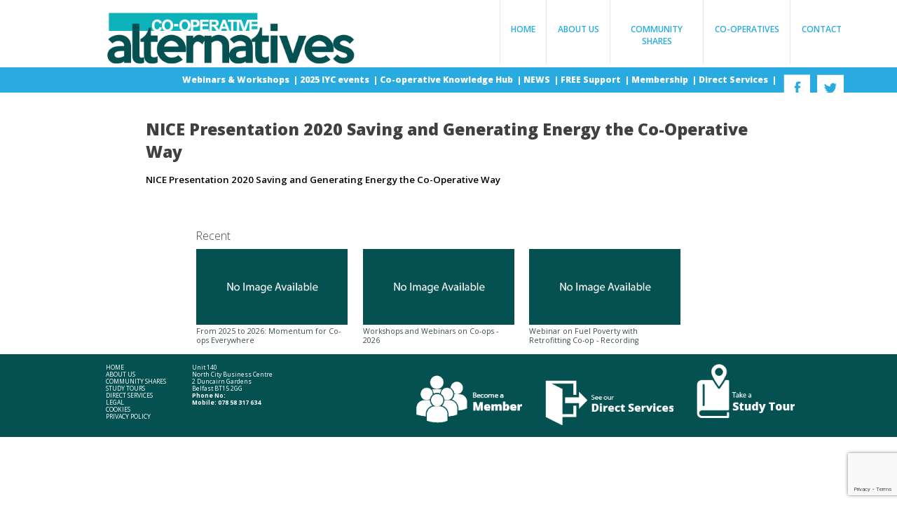

--- FILE ---
content_type: text/html; charset=UTF-8
request_url: https://www.coopalternatives.coop/blog/saving-and-generating-energy-the-co-operative-way/attachment/nice-presentation-2020-saving-and-generating-energy-the-co-operative-way/
body_size: 10699
content:
<!DOCTYPE html>
<html lang='en'>
    <head>
        <meta charset='utf-8'>
        <meta name='viewport' content='width=device-width, initial-scale=1.0'>
        <meta http-equiv='X-UA-Compatible' content='IE=edge'>

        <!-- Stylesheets -->
        <link id='google-fonts-open-sans' href='https://fonts.googleapis.com/css?family=Open+Sans:400,300,600,800,700,300italic,400italic,600italic,700italic,800italic' rel='stylesheet'>
        <link id='co-operative-alternatives-stylesheet' href='https://www.coopalternatives.coop/wp-content/themes/coopalternatives/style.css' rel='stylesheet'>

        <!-- Scripts -->
        <!--[if lt IE 9]>
        <script src='https://www.coopalternatives.coop/wp-content/themes/coopalternatives/js/jquery.ie.js'></script>
        <![endif]-->
        <!--[if gte IE 9]><!-->
        <script src='https://www.coopalternatives.coop/wp-content/themes/coopalternatives/js/jquery.js'></script>
        <!--<![endif]-->
        <script>var tdu = 'https://www.coopalternatives.coop/wp-content/themes/coopalternatives';</script>
        <script src='https://www.coopalternatives.coop/wp-content/themes/coopalternatives/js/scripts.js'></script>
        <script src='https://www.coopalternatives.coop/wp-content/themes/coopalternatives/js/html5shiv.min.js'></script>
        <script src='https://www.coopalternatives.coop/wp-content/themes/coopalternatives/js/selectivizr-min.js'></script>

        <meta name='robots' content='index, follow, max-image-preview:large, max-snippet:-1, max-video-preview:-1' />

	<!-- This site is optimized with the Yoast SEO plugin v26.8 - https://yoast.com/product/yoast-seo-wordpress/ -->
	<title>NICE Presentation 2020 Saving and Generating Energy the Co-Operative Way - Co-operative Alternatives</title>
	<link rel="canonical" href="https://www.coopalternatives.coop/blog/saving-and-generating-energy-the-co-operative-way/attachment/nice-presentation-2020-saving-and-generating-energy-the-co-operative-way/" />
	<meta property="og:locale" content="en_US" />
	<meta property="og:type" content="article" />
	<meta property="og:title" content="NICE Presentation 2020 Saving and Generating Energy the Co-Operative Way - Co-operative Alternatives" />
	<meta property="og:description" content="NICE Presentation 2020 Saving and Generating Energy the Co-Operative Way" />
	<meta property="og:url" content="https://www.coopalternatives.coop/blog/saving-and-generating-energy-the-co-operative-way/attachment/nice-presentation-2020-saving-and-generating-energy-the-co-operative-way/" />
	<meta property="og:site_name" content="Co-operative Alternatives" />
	<meta property="article:publisher" content="https://www.facebook.com/Co-operative-Alternatives-511897965512903/" />
	<meta name="twitter:card" content="summary_large_image" />
	<meta name="twitter:site" content="@commshares" />
	<script type="application/ld+json" class="yoast-schema-graph">{"@context":"https://schema.org","@graph":[{"@type":"WebPage","@id":"https://www.coopalternatives.coop/blog/saving-and-generating-energy-the-co-operative-way/attachment/nice-presentation-2020-saving-and-generating-energy-the-co-operative-way/","url":"https://www.coopalternatives.coop/blog/saving-and-generating-energy-the-co-operative-way/attachment/nice-presentation-2020-saving-and-generating-energy-the-co-operative-way/","name":"NICE Presentation 2020 Saving and Generating Energy the Co-Operative Way - Co-operative Alternatives","isPartOf":{"@id":"https://www.coopalternatives.coop/#website"},"primaryImageOfPage":{"@id":"https://www.coopalternatives.coop/blog/saving-and-generating-energy-the-co-operative-way/attachment/nice-presentation-2020-saving-and-generating-energy-the-co-operative-way/#primaryimage"},"image":{"@id":"https://www.coopalternatives.coop/blog/saving-and-generating-energy-the-co-operative-way/attachment/nice-presentation-2020-saving-and-generating-energy-the-co-operative-way/#primaryimage"},"thumbnailUrl":"","datePublished":"2020-10-20T17:01:16+00:00","breadcrumb":{"@id":"https://www.coopalternatives.coop/blog/saving-and-generating-energy-the-co-operative-way/attachment/nice-presentation-2020-saving-and-generating-energy-the-co-operative-way/#breadcrumb"},"inLanguage":"en-US","potentialAction":[{"@type":"ReadAction","target":["https://www.coopalternatives.coop/blog/saving-and-generating-energy-the-co-operative-way/attachment/nice-presentation-2020-saving-and-generating-energy-the-co-operative-way/"]}]},{"@type":"BreadcrumbList","@id":"https://www.coopalternatives.coop/blog/saving-and-generating-energy-the-co-operative-way/attachment/nice-presentation-2020-saving-and-generating-energy-the-co-operative-way/#breadcrumb","itemListElement":[{"@type":"ListItem","position":1,"name":"Home","item":"https://www.coopalternatives.coop/"},{"@type":"ListItem","position":2,"name":"Saving and Generating Energy &#8211; The Co-operative Way","item":"https://www.coopalternatives.coop/blog/saving-and-generating-energy-the-co-operative-way/"},{"@type":"ListItem","position":3,"name":"NICE Presentation 2020 Saving and Generating Energy the Co-Operative Way"}]},{"@type":"WebSite","@id":"https://www.coopalternatives.coop/#website","url":"https://www.coopalternatives.coop/","name":"Co-operative Alternatives","description":"Northern Ireland’s leading agency promoting the development of co-operative organisations","potentialAction":[{"@type":"SearchAction","target":{"@type":"EntryPoint","urlTemplate":"https://www.coopalternatives.coop/?s={search_term_string}"},"query-input":{"@type":"PropertyValueSpecification","valueRequired":true,"valueName":"search_term_string"}}],"inLanguage":"en-US"}]}</script>
	<!-- / Yoast SEO plugin. -->


<link rel='dns-prefetch' href='//maxcdn.bootstrapcdn.com' />
<link rel="alternate" title="oEmbed (JSON)" type="application/json+oembed" href="https://www.coopalternatives.coop/wp-json/oembed/1.0/embed?url=https%3A%2F%2Fwww.coopalternatives.coop%2Fblog%2Fsaving-and-generating-energy-the-co-operative-way%2Fattachment%2Fnice-presentation-2020-saving-and-generating-energy-the-co-operative-way%2F" />
<link rel="alternate" title="oEmbed (XML)" type="text/xml+oembed" href="https://www.coopalternatives.coop/wp-json/oembed/1.0/embed?url=https%3A%2F%2Fwww.coopalternatives.coop%2Fblog%2Fsaving-and-generating-energy-the-co-operative-way%2Fattachment%2Fnice-presentation-2020-saving-and-generating-energy-the-co-operative-way%2F&#038;format=xml" />
		<!-- This site uses the Google Analytics by MonsterInsights plugin v9.11.1 - Using Analytics tracking - https://www.monsterinsights.com/ -->
		<!-- Note: MonsterInsights is not currently configured on this site. The site owner needs to authenticate with Google Analytics in the MonsterInsights settings panel. -->
					<!-- No tracking code set -->
				<!-- / Google Analytics by MonsterInsights -->
		<style id='wp-img-auto-sizes-contain-inline-css' type='text/css'>
img:is([sizes=auto i],[sizes^="auto," i]){contain-intrinsic-size:3000px 1500px}
/*# sourceURL=wp-img-auto-sizes-contain-inline-css */
</style>
<style id='wp-emoji-styles-inline-css' type='text/css'>

	img.wp-smiley, img.emoji {
		display: inline !important;
		border: none !important;
		box-shadow: none !important;
		height: 1em !important;
		width: 1em !important;
		margin: 0 0.07em !important;
		vertical-align: -0.1em !important;
		background: none !important;
		padding: 0 !important;
	}
/*# sourceURL=wp-emoji-styles-inline-css */
</style>
<style id='wp-block-library-inline-css' type='text/css'>
:root{--wp-block-synced-color:#7a00df;--wp-block-synced-color--rgb:122,0,223;--wp-bound-block-color:var(--wp-block-synced-color);--wp-editor-canvas-background:#ddd;--wp-admin-theme-color:#007cba;--wp-admin-theme-color--rgb:0,124,186;--wp-admin-theme-color-darker-10:#006ba1;--wp-admin-theme-color-darker-10--rgb:0,107,160.5;--wp-admin-theme-color-darker-20:#005a87;--wp-admin-theme-color-darker-20--rgb:0,90,135;--wp-admin-border-width-focus:2px}@media (min-resolution:192dpi){:root{--wp-admin-border-width-focus:1.5px}}.wp-element-button{cursor:pointer}:root .has-very-light-gray-background-color{background-color:#eee}:root .has-very-dark-gray-background-color{background-color:#313131}:root .has-very-light-gray-color{color:#eee}:root .has-very-dark-gray-color{color:#313131}:root .has-vivid-green-cyan-to-vivid-cyan-blue-gradient-background{background:linear-gradient(135deg,#00d084,#0693e3)}:root .has-purple-crush-gradient-background{background:linear-gradient(135deg,#34e2e4,#4721fb 50%,#ab1dfe)}:root .has-hazy-dawn-gradient-background{background:linear-gradient(135deg,#faaca8,#dad0ec)}:root .has-subdued-olive-gradient-background{background:linear-gradient(135deg,#fafae1,#67a671)}:root .has-atomic-cream-gradient-background{background:linear-gradient(135deg,#fdd79a,#004a59)}:root .has-nightshade-gradient-background{background:linear-gradient(135deg,#330968,#31cdcf)}:root .has-midnight-gradient-background{background:linear-gradient(135deg,#020381,#2874fc)}:root{--wp--preset--font-size--normal:16px;--wp--preset--font-size--huge:42px}.has-regular-font-size{font-size:1em}.has-larger-font-size{font-size:2.625em}.has-normal-font-size{font-size:var(--wp--preset--font-size--normal)}.has-huge-font-size{font-size:var(--wp--preset--font-size--huge)}.has-text-align-center{text-align:center}.has-text-align-left{text-align:left}.has-text-align-right{text-align:right}.has-fit-text{white-space:nowrap!important}#end-resizable-editor-section{display:none}.aligncenter{clear:both}.items-justified-left{justify-content:flex-start}.items-justified-center{justify-content:center}.items-justified-right{justify-content:flex-end}.items-justified-space-between{justify-content:space-between}.screen-reader-text{border:0;clip-path:inset(50%);height:1px;margin:-1px;overflow:hidden;padding:0;position:absolute;width:1px;word-wrap:normal!important}.screen-reader-text:focus{background-color:#ddd;clip-path:none;color:#444;display:block;font-size:1em;height:auto;left:5px;line-height:normal;padding:15px 23px 14px;text-decoration:none;top:5px;width:auto;z-index:100000}html :where(.has-border-color){border-style:solid}html :where([style*=border-top-color]){border-top-style:solid}html :where([style*=border-right-color]){border-right-style:solid}html :where([style*=border-bottom-color]){border-bottom-style:solid}html :where([style*=border-left-color]){border-left-style:solid}html :where([style*=border-width]){border-style:solid}html :where([style*=border-top-width]){border-top-style:solid}html :where([style*=border-right-width]){border-right-style:solid}html :where([style*=border-bottom-width]){border-bottom-style:solid}html :where([style*=border-left-width]){border-left-style:solid}html :where(img[class*=wp-image-]){height:auto;max-width:100%}:where(figure){margin:0 0 1em}html :where(.is-position-sticky){--wp-admin--admin-bar--position-offset:var(--wp-admin--admin-bar--height,0px)}@media screen and (max-width:600px){html :where(.is-position-sticky){--wp-admin--admin-bar--position-offset:0px}}

/*# sourceURL=wp-block-library-inline-css */
</style><style id='global-styles-inline-css' type='text/css'>
:root{--wp--preset--aspect-ratio--square: 1;--wp--preset--aspect-ratio--4-3: 4/3;--wp--preset--aspect-ratio--3-4: 3/4;--wp--preset--aspect-ratio--3-2: 3/2;--wp--preset--aspect-ratio--2-3: 2/3;--wp--preset--aspect-ratio--16-9: 16/9;--wp--preset--aspect-ratio--9-16: 9/16;--wp--preset--color--black: #000000;--wp--preset--color--cyan-bluish-gray: #abb8c3;--wp--preset--color--white: #ffffff;--wp--preset--color--pale-pink: #f78da7;--wp--preset--color--vivid-red: #cf2e2e;--wp--preset--color--luminous-vivid-orange: #ff6900;--wp--preset--color--luminous-vivid-amber: #fcb900;--wp--preset--color--light-green-cyan: #7bdcb5;--wp--preset--color--vivid-green-cyan: #00d084;--wp--preset--color--pale-cyan-blue: #8ed1fc;--wp--preset--color--vivid-cyan-blue: #0693e3;--wp--preset--color--vivid-purple: #9b51e0;--wp--preset--gradient--vivid-cyan-blue-to-vivid-purple: linear-gradient(135deg,rgb(6,147,227) 0%,rgb(155,81,224) 100%);--wp--preset--gradient--light-green-cyan-to-vivid-green-cyan: linear-gradient(135deg,rgb(122,220,180) 0%,rgb(0,208,130) 100%);--wp--preset--gradient--luminous-vivid-amber-to-luminous-vivid-orange: linear-gradient(135deg,rgb(252,185,0) 0%,rgb(255,105,0) 100%);--wp--preset--gradient--luminous-vivid-orange-to-vivid-red: linear-gradient(135deg,rgb(255,105,0) 0%,rgb(207,46,46) 100%);--wp--preset--gradient--very-light-gray-to-cyan-bluish-gray: linear-gradient(135deg,rgb(238,238,238) 0%,rgb(169,184,195) 100%);--wp--preset--gradient--cool-to-warm-spectrum: linear-gradient(135deg,rgb(74,234,220) 0%,rgb(151,120,209) 20%,rgb(207,42,186) 40%,rgb(238,44,130) 60%,rgb(251,105,98) 80%,rgb(254,248,76) 100%);--wp--preset--gradient--blush-light-purple: linear-gradient(135deg,rgb(255,206,236) 0%,rgb(152,150,240) 100%);--wp--preset--gradient--blush-bordeaux: linear-gradient(135deg,rgb(254,205,165) 0%,rgb(254,45,45) 50%,rgb(107,0,62) 100%);--wp--preset--gradient--luminous-dusk: linear-gradient(135deg,rgb(255,203,112) 0%,rgb(199,81,192) 50%,rgb(65,88,208) 100%);--wp--preset--gradient--pale-ocean: linear-gradient(135deg,rgb(255,245,203) 0%,rgb(182,227,212) 50%,rgb(51,167,181) 100%);--wp--preset--gradient--electric-grass: linear-gradient(135deg,rgb(202,248,128) 0%,rgb(113,206,126) 100%);--wp--preset--gradient--midnight: linear-gradient(135deg,rgb(2,3,129) 0%,rgb(40,116,252) 100%);--wp--preset--font-size--small: 13px;--wp--preset--font-size--medium: 20px;--wp--preset--font-size--large: 36px;--wp--preset--font-size--x-large: 42px;--wp--preset--spacing--20: 0.44rem;--wp--preset--spacing--30: 0.67rem;--wp--preset--spacing--40: 1rem;--wp--preset--spacing--50: 1.5rem;--wp--preset--spacing--60: 2.25rem;--wp--preset--spacing--70: 3.38rem;--wp--preset--spacing--80: 5.06rem;--wp--preset--shadow--natural: 6px 6px 9px rgba(0, 0, 0, 0.2);--wp--preset--shadow--deep: 12px 12px 50px rgba(0, 0, 0, 0.4);--wp--preset--shadow--sharp: 6px 6px 0px rgba(0, 0, 0, 0.2);--wp--preset--shadow--outlined: 6px 6px 0px -3px rgb(255, 255, 255), 6px 6px rgb(0, 0, 0);--wp--preset--shadow--crisp: 6px 6px 0px rgb(0, 0, 0);}:where(.is-layout-flex){gap: 0.5em;}:where(.is-layout-grid){gap: 0.5em;}body .is-layout-flex{display: flex;}.is-layout-flex{flex-wrap: wrap;align-items: center;}.is-layout-flex > :is(*, div){margin: 0;}body .is-layout-grid{display: grid;}.is-layout-grid > :is(*, div){margin: 0;}:where(.wp-block-columns.is-layout-flex){gap: 2em;}:where(.wp-block-columns.is-layout-grid){gap: 2em;}:where(.wp-block-post-template.is-layout-flex){gap: 1.25em;}:where(.wp-block-post-template.is-layout-grid){gap: 1.25em;}.has-black-color{color: var(--wp--preset--color--black) !important;}.has-cyan-bluish-gray-color{color: var(--wp--preset--color--cyan-bluish-gray) !important;}.has-white-color{color: var(--wp--preset--color--white) !important;}.has-pale-pink-color{color: var(--wp--preset--color--pale-pink) !important;}.has-vivid-red-color{color: var(--wp--preset--color--vivid-red) !important;}.has-luminous-vivid-orange-color{color: var(--wp--preset--color--luminous-vivid-orange) !important;}.has-luminous-vivid-amber-color{color: var(--wp--preset--color--luminous-vivid-amber) !important;}.has-light-green-cyan-color{color: var(--wp--preset--color--light-green-cyan) !important;}.has-vivid-green-cyan-color{color: var(--wp--preset--color--vivid-green-cyan) !important;}.has-pale-cyan-blue-color{color: var(--wp--preset--color--pale-cyan-blue) !important;}.has-vivid-cyan-blue-color{color: var(--wp--preset--color--vivid-cyan-blue) !important;}.has-vivid-purple-color{color: var(--wp--preset--color--vivid-purple) !important;}.has-black-background-color{background-color: var(--wp--preset--color--black) !important;}.has-cyan-bluish-gray-background-color{background-color: var(--wp--preset--color--cyan-bluish-gray) !important;}.has-white-background-color{background-color: var(--wp--preset--color--white) !important;}.has-pale-pink-background-color{background-color: var(--wp--preset--color--pale-pink) !important;}.has-vivid-red-background-color{background-color: var(--wp--preset--color--vivid-red) !important;}.has-luminous-vivid-orange-background-color{background-color: var(--wp--preset--color--luminous-vivid-orange) !important;}.has-luminous-vivid-amber-background-color{background-color: var(--wp--preset--color--luminous-vivid-amber) !important;}.has-light-green-cyan-background-color{background-color: var(--wp--preset--color--light-green-cyan) !important;}.has-vivid-green-cyan-background-color{background-color: var(--wp--preset--color--vivid-green-cyan) !important;}.has-pale-cyan-blue-background-color{background-color: var(--wp--preset--color--pale-cyan-blue) !important;}.has-vivid-cyan-blue-background-color{background-color: var(--wp--preset--color--vivid-cyan-blue) !important;}.has-vivid-purple-background-color{background-color: var(--wp--preset--color--vivid-purple) !important;}.has-black-border-color{border-color: var(--wp--preset--color--black) !important;}.has-cyan-bluish-gray-border-color{border-color: var(--wp--preset--color--cyan-bluish-gray) !important;}.has-white-border-color{border-color: var(--wp--preset--color--white) !important;}.has-pale-pink-border-color{border-color: var(--wp--preset--color--pale-pink) !important;}.has-vivid-red-border-color{border-color: var(--wp--preset--color--vivid-red) !important;}.has-luminous-vivid-orange-border-color{border-color: var(--wp--preset--color--luminous-vivid-orange) !important;}.has-luminous-vivid-amber-border-color{border-color: var(--wp--preset--color--luminous-vivid-amber) !important;}.has-light-green-cyan-border-color{border-color: var(--wp--preset--color--light-green-cyan) !important;}.has-vivid-green-cyan-border-color{border-color: var(--wp--preset--color--vivid-green-cyan) !important;}.has-pale-cyan-blue-border-color{border-color: var(--wp--preset--color--pale-cyan-blue) !important;}.has-vivid-cyan-blue-border-color{border-color: var(--wp--preset--color--vivid-cyan-blue) !important;}.has-vivid-purple-border-color{border-color: var(--wp--preset--color--vivid-purple) !important;}.has-vivid-cyan-blue-to-vivid-purple-gradient-background{background: var(--wp--preset--gradient--vivid-cyan-blue-to-vivid-purple) !important;}.has-light-green-cyan-to-vivid-green-cyan-gradient-background{background: var(--wp--preset--gradient--light-green-cyan-to-vivid-green-cyan) !important;}.has-luminous-vivid-amber-to-luminous-vivid-orange-gradient-background{background: var(--wp--preset--gradient--luminous-vivid-amber-to-luminous-vivid-orange) !important;}.has-luminous-vivid-orange-to-vivid-red-gradient-background{background: var(--wp--preset--gradient--luminous-vivid-orange-to-vivid-red) !important;}.has-very-light-gray-to-cyan-bluish-gray-gradient-background{background: var(--wp--preset--gradient--very-light-gray-to-cyan-bluish-gray) !important;}.has-cool-to-warm-spectrum-gradient-background{background: var(--wp--preset--gradient--cool-to-warm-spectrum) !important;}.has-blush-light-purple-gradient-background{background: var(--wp--preset--gradient--blush-light-purple) !important;}.has-blush-bordeaux-gradient-background{background: var(--wp--preset--gradient--blush-bordeaux) !important;}.has-luminous-dusk-gradient-background{background: var(--wp--preset--gradient--luminous-dusk) !important;}.has-pale-ocean-gradient-background{background: var(--wp--preset--gradient--pale-ocean) !important;}.has-electric-grass-gradient-background{background: var(--wp--preset--gradient--electric-grass) !important;}.has-midnight-gradient-background{background: var(--wp--preset--gradient--midnight) !important;}.has-small-font-size{font-size: var(--wp--preset--font-size--small) !important;}.has-medium-font-size{font-size: var(--wp--preset--font-size--medium) !important;}.has-large-font-size{font-size: var(--wp--preset--font-size--large) !important;}.has-x-large-font-size{font-size: var(--wp--preset--font-size--x-large) !important;}
/*# sourceURL=global-styles-inline-css */
</style>

<style id='classic-theme-styles-inline-css' type='text/css'>
/*! This file is auto-generated */
.wp-block-button__link{color:#fff;background-color:#32373c;border-radius:9999px;box-shadow:none;text-decoration:none;padding:calc(.667em + 2px) calc(1.333em + 2px);font-size:1.125em}.wp-block-file__button{background:#32373c;color:#fff;text-decoration:none}
/*# sourceURL=/wp-includes/css/classic-themes.min.css */
</style>
<link rel='stylesheet' id='contact-form-7-css' href='https://www.coopalternatives.coop/wp-content/plugins/contact-form-7/includes/css/styles.css?ver=6.1.4' type='text/css' media='all' />
<link rel='stylesheet' id='cff-css' href='https://www.coopalternatives.coop/wp-content/plugins/custom-facebook-feed/assets/css/cff-style.min.css?ver=4.3.4' type='text/css' media='all' />
<link rel='stylesheet' id='sb-font-awesome-css' href='https://maxcdn.bootstrapcdn.com/font-awesome/4.7.0/css/font-awesome.min.css?ver=67e3e7e1ea6a748297f7b017a36cb375' type='text/css' media='all' />
<link rel='stylesheet' id='wptt_front-css' href='https://www.coopalternatives.coop/wp-content/plugins/wp-twitter-feeds/controller/../css/admin_style.min.css?ver=67e3e7e1ea6a748297f7b017a36cb375' type='text/css' media='all' />
<link rel='stylesheet' id='wp-pagenavi-css' href='https://www.coopalternatives.coop/wp-content/plugins/wp-pagenavi/pagenavi-css.css?ver=2.70' type='text/css' media='all' />
<link rel='stylesheet' id='cf7cf-style-css' href='https://www.coopalternatives.coop/wp-content/plugins/cf7-conditional-fields/style.css?ver=2.6.7' type='text/css' media='all' />
<script type="text/javascript" src="https://www.coopalternatives.coop/wp-includes/js/jquery/jquery.min.js?ver=3.7.1" id="jquery-core-js"></script>
<script type="text/javascript" src="https://www.coopalternatives.coop/wp-includes/js/jquery/jquery-migrate.min.js?ver=3.4.1" id="jquery-migrate-js"></script>
<link rel="https://api.w.org/" href="https://www.coopalternatives.coop/wp-json/" /><link rel="alternate" title="JSON" type="application/json" href="https://www.coopalternatives.coop/wp-json/wp/v2/media/1099" /><link rel="EditURI" type="application/rsd+xml" title="RSD" href="https://www.coopalternatives.coop/xmlrpc.php?rsd" />

<link rel='shortlink' href='https://www.coopalternatives.coop/?p=1099' />
    </head>
    <body>
        <div id='wrapper'>
            <div class='content-wrapper'>
                <div class='content'>
                    <header>
                        <a id='logo' href='https://www.coopalternatives.coop'>
                            <img src='https://www.coopalternatives.coop/wp-content/themes/coopalternatives/images/coop-alternatives-logo.png' alt='Co-operative Alternatives Logo'>
                        </a>
                        <nav id='main-menu'>
                            <ul id="menu-main-menu" class="menu"><li id="menu-item-16" class="menu-item menu-item-type-post_type menu-item-object-page menu-item-home menu-item-16"><a href="https://www.coopalternatives.coop/">Home</a></li>
<li id="menu-item-39" class="menu-item menu-item-type-custom menu-item-object-custom menu-item-39"><a href="http://www.coopalternatives.coop/about-us/#" title="About Co-operative Alternatives">About Us</a></li>
<li id="menu-item-40" class="menu-item menu-item-type-custom menu-item-object-custom menu-item-40"><a href="http://www.coopalternatives.coop/community-shares/" title="What is a Community Share offer?">Community Shares</a></li>
<li id="menu-item-41" class="menu-item menu-item-type-custom menu-item-object-custom menu-item-41"><a href="http://www.coopalternatives.coop/co-operatives/" title="What are co-operatives?">Co-operatives</a></li>
<li id="menu-item-51" class="menu-item menu-item-type-custom menu-item-object-custom menu-item-51"><a href="#" title="Contact Us">Contact</a></li>
</ul>                            <div class='clear'></div>
                        </nav>
                        <div class='clear'></div>
                    </header>
                </div>
            </div>
            <div class='content-wrapper blue-bg' id='sub-navigation-wrapper'>
                <div class='content'>
                        <nav id='sub-navigation'>
                            <div class='arrow'><img src='https://www.coopalternatives.coop/wp-content/themes/coopalternatives/images/menu-arrow.png' alt='Subnavigation open'></div>
                                                                                                                                            <div class='about-us'>
                                <div class='title-description'>
                                                                    <div class='menu-item-title'>About Co-operative Alternatives</div>
                                    <div class='menu-item-desc'>Co-operative Alternatives is the only body in Northern Ireland entirely devoted to developing successful co-operatives and community benefit societies. We offer high quality range of advice on legal, financial, business and democratic governance. We provide tailored training and business support to all groups who want to do business in a co-operative way.</div>
                                                                </div>
                                                                <div class='children column-count-1'>
                                                                    <div class='children-divider'></div>
                                    <ul id="menu-main-menu-1" class="menu"><li id="menu-item-50" class="menu-item menu-item-type-custom menu-item-object-custom menu-item-50"><a href="http://www.coopalternatives.coop/about-us/#principles-and-values">Principles and values&nbsp;&nbsp;<img src='https://www.coopalternatives.coop/wp-content/themes/coopalternatives/images/submenu-arrow.png' alt='About Us' class='submenu-arrow'></a></li>
<li id="menu-item-52" class="menu-item menu-item-type-custom menu-item-object-custom menu-item-52"><a href="http://www.coopalternatives.coop/about-us/#rules-and-responsibilities">Rules and Responsibilities&nbsp;&nbsp;<img src='https://www.coopalternatives.coop/wp-content/themes/coopalternatives/images/submenu-arrow.png' alt='About Us' class='submenu-arrow'></a></li>
<li id="menu-item-53" class="menu-item menu-item-type-custom menu-item-object-custom menu-item-53"><a href="http://www.coopalternatives.coop/about-us/#objectives">Objectives&nbsp;&nbsp;<img src='https://www.coopalternatives.coop/wp-content/themes/coopalternatives/images/submenu-arrow.png' alt='About Us' class='submenu-arrow'></a></li>
<li id="menu-item-54" class="menu-item menu-item-type-custom menu-item-object-custom menu-item-54"><a href="http://www.coopalternatives.coop/about-us/#co-operative-alternatives-board-members">Co-operative Alternatives Board Members&nbsp;&nbsp;<img src='https://www.coopalternatives.coop/wp-content/themes/coopalternatives/images/submenu-arrow.png' alt='About Us' class='submenu-arrow'></a></li>
<li id="menu-item-55" class="menu-item menu-item-type-custom menu-item-object-custom menu-item-55"><a href="http://www.coopalternatives.coop/about-us/#">Annual reports&nbsp;&nbsp;<img src='https://www.coopalternatives.coop/wp-content/themes/coopalternatives/images/submenu-arrow.png' alt='About Us' class='submenu-arrow'></a></li>
<li id="menu-item-56" class="menu-item menu-item-type-custom menu-item-object-custom menu-item-56"><a href="http://www.coopalternatives.coop/membership/" title="JOIN CO-OPERATIVE ALTERNATIVES TODAY!">Join&nbsp;&nbsp;<img src='https://www.coopalternatives.coop/wp-content/themes/coopalternatives/images/submenu-arrow.png' alt='About Us' class='submenu-arrow'></a></li>
</ul>                                                                    <div class='clear'></div>
                                </div>
                                <div class='clear'></div>
                            </div>
                                                                                                                                                                                                                                                                                                                                                                                                                                                                <div class='community-shares'>
                                <div class='title-description'>
                                                                    <div class='menu-item-title'>What is a Community Share offer?</div>
                                    <div class='menu-item-desc'>Most enterprises need capital to start, to grow, and to be sustainable. This finance has to come from somewhere, and Community Shares enables this investment to come from the very community which an enterprise intends to benefit. These community shareholders, ordinary people, invest in local enterprises to provide goods and services to meet local needs and only expect a fair and modest return on their investment, if any.</div>
                                                                </div>
                                                                <div class='children column-count-1'>
                                                                    <div class='children-divider'></div>
                                    <ul id="menu-main-menu-2" class="menu"><li id="menu-item-490" class="menu-item menu-item-type-post_type menu-item-object-page menu-item-490"><a href="https://www.coopalternatives.coop/community-shares/what-are-community-shares/">What are Community Shares?&nbsp;&nbsp;<img src='https://www.coopalternatives.coop/wp-content/themes/coopalternatives/images/submenu-arrow.png' alt='Community Shares' class='submenu-arrow'></a></li>
<li id="menu-item-108" class="menu-item menu-item-type-post_type menu-item-object-page menu-item-108"><a href="https://www.coopalternatives.coop/community-shares/faqs/">FAQs&nbsp;&nbsp;<img src='https://www.coopalternatives.coop/wp-content/themes/coopalternatives/images/submenu-arrow.png' alt='Community Shares' class='submenu-arrow'></a></li>
<li id="menu-item-107" class="menu-item menu-item-type-post_type menu-item-object-page menu-item-107"><a href="https://www.coopalternatives.coop/community-shares/case-studies/">Case Studies&nbsp;&nbsp;<img src='https://www.coopalternatives.coop/wp-content/themes/coopalternatives/images/submenu-arrow.png' alt='Community Shares' class='submenu-arrow'></a></li>
<li id="menu-item-126" class="menu-item menu-item-type-post_type menu-item-object-page menu-item-126"><a href="https://www.coopalternatives.coop/community-shares/videos/">Videos&nbsp;&nbsp;<img src='https://www.coopalternatives.coop/wp-content/themes/coopalternatives/images/submenu-arrow.png' alt='Community Shares' class='submenu-arrow'></a></li>
<li id="menu-item-109" class="menu-item menu-item-type-post_type menu-item-object-page menu-item-109"><a href="https://www.coopalternatives.coop/community-shares/free-support/">FREE Support&nbsp;&nbsp;<img src='https://www.coopalternatives.coop/wp-content/themes/coopalternatives/images/submenu-arrow.png' alt='Community Shares' class='submenu-arrow'></a></li>
</ul>                                                                    <div class='clear'></div>
                                </div>
                                <div class='clear'></div>
                            </div>
                                                                                                                                                                                                                                                                                                                                                                                                        <div class='co-operatives'>
                                <div class='title-description'>
                                                                    <div class='menu-item-title'>What are co-operatives?</div>
                                    <div class='menu-item-desc'>Co-operatives exist to serve their members, whether they are the customers, the employees or the local community. Because they do not need to bring benefits to outside shareholders, co-operatives can focus on making sure that members get the best service.</div>
                                                                </div>
                                                                <div class='children column-count-2'>
                                                                    <div class='children-divider'></div>
                                    <ul id="menu-main-menu-3" class="menu"><li id="menu-item-195" class="menu-item menu-item-type-post_type menu-item-object-page menu-item-195"><a href="https://www.coopalternatives.coop/co-operatives/set-co-operative/">Why set up a co-operative?&nbsp;&nbsp;<img src='https://www.coopalternatives.coop/wp-content/themes/coopalternatives/images/submenu-arrow.png' alt='Co-operatives' class='submenu-arrow'></a></li>
<li id="menu-item-223" class="menu-item menu-item-type-post_type menu-item-object-page menu-item-223"><a href="https://www.coopalternatives.coop/co-operatives/models-co-operation/">Types and Models&nbsp;&nbsp;<img src='https://www.coopalternatives.coop/wp-content/themes/coopalternatives/images/submenu-arrow.png' alt='Co-operatives' class='submenu-arrow'></a></li>
<li id="menu-item-225" class="menu-item menu-item-type-post_type menu-item-object-page menu-item-225"><a href="https://www.coopalternatives.coop/co-operatives/resources/">Resources&nbsp;&nbsp;<img src='https://www.coopalternatives.coop/wp-content/themes/coopalternatives/images/submenu-arrow.png' alt='Co-operatives' class='submenu-arrow'></a></li>
<li id="menu-item-581" class="menu-item menu-item-type-taxonomy menu-item-object-category menu-item-581"><a href="https://www.coopalternatives.coop/co-op-of-the-month/">NI Co-ops Survey&nbsp;&nbsp;<img src='https://www.coopalternatives.coop/wp-content/themes/coopalternatives/images/submenu-arrow.png' alt='Co-operatives' class='submenu-arrow'></a></li>
<li id="menu-item-466" class="menu-item menu-item-type-post_type menu-item-object-page menu-item-466"><a href="https://www.coopalternatives.coop/co-operatives-case-studies/">Case studies&nbsp;&nbsp;<img src='https://www.coopalternatives.coop/wp-content/themes/coopalternatives/images/submenu-arrow.png' alt='Co-operatives' class='submenu-arrow'></a></li>
<li id="menu-item-451" class="menu-item menu-item-type-post_type menu-item-object-page menu-item-451"><a href="https://www.coopalternatives.coop/co-operative-support/">FREE Support&nbsp;&nbsp;<img src='https://www.coopalternatives.coop/wp-content/themes/coopalternatives/images/submenu-arrow.png' alt='Co-operatives' class='submenu-arrow'></a></li>
<li id="menu-item-2865" class="menu-item menu-item-type-post_type menu-item-object-page menu-item-2865"><a href="https://www.coopalternatives.coop/webinar-and-workshops-2025/">Webinars &#038; Workshops&nbsp;&nbsp;<img src='https://www.coopalternatives.coop/wp-content/themes/coopalternatives/images/submenu-arrow.png' alt='Co-operatives' class='submenu-arrow'></a></li>
</ul>                                                                    <div class='clear'></div>
                                </div>
                                <div class='clear'></div>
                            </div>
                                                                                                                                                                                                                                                                                                                                                                                                                                                                                                                        <div class='contact'>
                                <div class='title-description'>
                                                                    <div class='contact-form'>
                                
<div class="wpcf7 no-js" id="wpcf7-f144-o1" lang="en-GB" dir="ltr" data-wpcf7-id="144">
<div class="screen-reader-response"><p role="status" aria-live="polite" aria-atomic="true"></p> <ul></ul></div>
<form action="/blog/saving-and-generating-energy-the-co-operative-way/attachment/nice-presentation-2020-saving-and-generating-energy-the-co-operative-way/#wpcf7-f144-o1" method="post" class="wpcf7-form init" aria-label="Contact form" novalidate="novalidate" data-status="init">
<fieldset class="hidden-fields-container"><input type="hidden" name="_wpcf7" value="144" /><input type="hidden" name="_wpcf7_version" value="6.1.4" /><input type="hidden" name="_wpcf7_locale" value="en_GB" /><input type="hidden" name="_wpcf7_unit_tag" value="wpcf7-f144-o1" /><input type="hidden" name="_wpcf7_container_post" value="0" /><input type="hidden" name="_wpcf7_posted_data_hash" value="" /><input type="hidden" name="_wpcf7cf_hidden_group_fields" value="[]" /><input type="hidden" name="_wpcf7cf_hidden_groups" value="[]" /><input type="hidden" name="_wpcf7cf_visible_groups" value="[]" /><input type="hidden" name="_wpcf7cf_repeaters" value="[]" /><input type="hidden" name="_wpcf7cf_steps" value="{}" /><input type="hidden" name="_wpcf7cf_options" value="{&quot;form_id&quot;:144,&quot;conditions&quot;:[],&quot;settings&quot;:{&quot;animation&quot;:&quot;yes&quot;,&quot;animation_intime&quot;:200,&quot;animation_outtime&quot;:200,&quot;conditions_ui&quot;:&quot;normal&quot;,&quot;notice_dismissed&quot;:false,&quot;notice_dismissed_rollback-cf7-5.3.2&quot;:true}}" /><input type="hidden" name="_wpcf7_recaptcha_response" value="" />
</fieldset>
<p>Name
</p>
<p><span class="wpcf7-form-control-wrap" data-name="your-name"><input size="40" maxlength="400" class="wpcf7-form-control wpcf7-text wpcf7-validates-as-required" aria-required="true" aria-invalid="false" value="" type="text" name="your-name" /></span>
</p>
<p>Email
</p>
<p><span class="wpcf7-form-control-wrap" data-name="your-email"><input size="40" maxlength="400" class="wpcf7-form-control wpcf7-email wpcf7-validates-as-required wpcf7-text wpcf7-validates-as-email" aria-required="true" aria-invalid="false" value="" type="email" name="your-email" /></span>
</p>
<p>Phone Number
</p>
<p><span class="wpcf7-form-control-wrap" data-name="your-number"><input size="40" maxlength="400" class="wpcf7-form-control wpcf7-tel wpcf7-text wpcf7-validates-as-tel" aria-invalid="false" value="" type="tel" name="your-number" /></span>
</p>
<p>Message
</p>
<p><span class="wpcf7-form-control-wrap" data-name="your-message"><textarea cols="40" rows="10" maxlength="2000" class="wpcf7-form-control wpcf7-textarea wpcf7-validates-as-required" aria-required="true" aria-invalid="false" name="your-message"></textarea></span>
</p>

<p><input class="wpcf7-form-control wpcf7-submit has-spinner" type="submit" value="Send" />
</p><div class="wpcf7-response-output" aria-hidden="true"></div>
</form>
</div>
                                    </div>
                                                                </div>
                                                                <div class='children column-count-1'>
                                                                    <div class='contact-details'>
                                    <p>Unit 140<br />
North City Business Centre<br />
2 Duncairn Gardens<br />
Belfast BT15 2GG</p>
                                    Phone No: <a href='tel:'></a><br>
                                    Mobile: <a href='tel:07858317634'>078 58 317 634</a>
                                    </div>
                                                                    <div class='clear'></div>
                                </div>
                                <div class='clear'></div>
                            </div>
                                                                                    <div class='clear'></div>
                        </nav>
                </div>
            </div>
            <div class='content-wrapper blue-bg'>
                <div class='content'>
                        <nav class='secondary-menu'>
                            <ul id="menu-secondary-menu" class="menu"><li id="menu-item-512" class="social-twitter menu-item menu-item-type-custom menu-item-object-custom menu-item-512"><a target="_blank" href="https://twitter.com/coopalts">&nbsp;Twitter&nbsp;&nbsp;</a><span class='nav-divider'>|</span></li>
<li id="menu-item-511" class="social-facebook menu-item menu-item-type-custom menu-item-object-custom menu-item-511"><a target="_blank" href="https://www.facebook.com/Co-operative-Alternatives-511897965512903/">&nbsp;Facebook&nbsp;&nbsp;</a><span class='nav-divider'>|</span></li>
<li id="menu-item-25" class="menu-item menu-item-type-post_type menu-item-object-page menu-item-25"><a href="https://www.coopalternatives.coop/direct-services/">&nbsp;Direct Services&nbsp;&nbsp;</a><span class='nav-divider'>|</span></li>
<li id="menu-item-24" class="menu-item menu-item-type-post_type menu-item-object-page menu-item-24"><a href="https://www.coopalternatives.coop/membership/">&nbsp;Membership&nbsp;&nbsp;</a><span class='nav-divider'>|</span></li>
<li id="menu-item-489" class="menu-item menu-item-type-post_type menu-item-object-page menu-item-489"><a href="https://www.coopalternatives.coop/co-operative-support/">&nbsp;FREE Support&nbsp;&nbsp;</a><span class='nav-divider'>|</span></li>
<li id="menu-item-483" class="menu-item menu-item-type-post_type menu-item-object-page current_page_parent menu-item-483"><a href="https://www.coopalternatives.coop/blog/">&nbsp;NEWS&nbsp;&nbsp;</a><span class='nav-divider'>|</span></li>
<li id="menu-item-3288" class="menu-item menu-item-type-post_type menu-item-object-page menu-item-3288"><a href="https://www.coopalternatives.coop/research-and-policy/">&nbsp;Co-operative Knowledge Hub&nbsp;&nbsp;</a><span class='nav-divider'>|</span></li>
<li id="menu-item-3243" class="menu-item menu-item-type-post_type menu-item-object-page menu-item-3243"><a href="https://www.coopalternatives.coop/2025-iyc-events/">&nbsp;2025 IYC events&nbsp;&nbsp;</a><span class='nav-divider'>|</span></li>
<li id="menu-item-3266" class="menu-item menu-item-type-post_type menu-item-object-page menu-item-3266"><a href="https://www.coopalternatives.coop/webinar-and-workshops-2025/">&nbsp;Webinars &#038; Workshops&nbsp;&nbsp;</a><span class='nav-divider'>|</span></li>
</ul>                            <div class='clear'></div>
                        </nav>
                </div>
            </div>
                <div class='content-wrapper' id='single-post'>
        <div class='content'>
            <div class='thumbnail'>
                                                    </div>
            <main id='single-post-content'>
                                    <h1>NICE Presentation 2020 Saving and Generating Energy the Co-Operative Way</h1>
                                <p class="attachment"><a href='https://www.coopalternatives.coop/wp-content/uploads/2020/10/NICE-Presentation-2020-Saving-and-Generating-Energy-the-Co-Operative-Way.pptx'>NICE Presentation 2020 Saving and Generating Energy the Co-Operative Way</a></p>
            </main>
        </div>
    </div>
        <div class='content-wrapper'>
        <div class='content'>
            <div id='recent-items'>
                                <h3>Recent </h3>
                            <div class='recent-item'>
                    <a href='https://www.coopalternatives.coop/?post_type=post&p=3362'>
                        <img src='https://www.coopalternatives.coop/wp-content/themes/coopalternatives/images/no-image.jpg' alt='No Image Available'>                        From 2025 to 2026: Momentum for Co-ops Everywhere                   </a>
                                    </div>
                            <div class='recent-item'>
                    <a href='https://www.coopalternatives.coop/?post_type=post&p=3356'>
                        <img src='https://www.coopalternatives.coop/wp-content/themes/coopalternatives/images/no-image.jpg' alt='No Image Available'>                        Workshops and Webinars on Co-ops - 2026                   </a>
                                    </div>
                            <div class='recent-item'>
                    <a href='https://www.coopalternatives.coop/?post_type=post&p=3347'>
                        <img src='https://www.coopalternatives.coop/wp-content/themes/coopalternatives/images/no-image.jpg' alt='No Image Available'>                        Webinar on Fuel Poverty with Retrofitting Co-op - Recording                   </a>
                                    </div>
                            <div class='clear'></div>
            </div>
        </div>
    </div>
            <div class='content-wrapper green-bg' id='footer-wrapper'>
                <div class='content'>
                    <footer>
                        <div id='footer-menu'>
                            <div class="menu-footer-container"><ul id="menu-footer" class="menu"><li id="menu-item-80" class="menu-item menu-item-type-post_type menu-item-object-page menu-item-home menu-item-80"><a href="https://www.coopalternatives.coop/">Home</a></li>
<li id="menu-item-81" class="menu-item menu-item-type-post_type menu-item-object-page menu-item-81"><a href="https://www.coopalternatives.coop/about-us/">About Us</a></li>
<li id="menu-item-82" class="menu-item menu-item-type-post_type menu-item-object-page menu-item-82"><a href="https://www.coopalternatives.coop/community-shares/">Community Shares</a></li>
<li id="menu-item-84" class="menu-item menu-item-type-post_type menu-item-object-page menu-item-84"><a href="https://www.coopalternatives.coop/study-tours/">Study Tours</a></li>
<li id="menu-item-83" class="menu-item menu-item-type-post_type menu-item-object-page menu-item-83"><a href="https://www.coopalternatives.coop/direct-services/">Direct Services</a></li>
<li id="menu-item-91" class="menu-item menu-item-type-post_type menu-item-object-page menu-item-91"><a href="https://www.coopalternatives.coop/legal/">Legal</a></li>
<li id="menu-item-90" class="menu-item menu-item-type-post_type menu-item-object-page menu-item-90"><a href="https://www.coopalternatives.coop/cookies/">Cookies</a></li>
<li id="menu-item-835" class="menu-item menu-item-type-post_type menu-item-object-page menu-item-privacy-policy menu-item-835"><a rel="privacy-policy" href="https://www.coopalternatives.coop/privacy-policy/">Privacy Policy</a></li>
</ul></div>                        </div>
                        <div id='contact-details'>
                            
                            <div class='address'>Unit 140<br />
North City Business Centre<br />
2 Duncairn Gardens<br />
Belfast BT15 2GG
</div>
                            <div class='telephone'>Phone No: <a href='tel:'></a></div>
                            <div class='telephone'>Mobile: <a href='tel:07858317634'>078 58 317 634</a></div>
                                                    </div>
                        <div id='footer-icons'>
                            <a href='https://www.coopalternatives.coop/membership' class='membership-link'>
                                <img src='https://www.coopalternatives.coop/wp-content/themes/coopalternatives/images/become-a-member.png' alt='Become a Member' style='max-width: 205px;'>
                            </a>
                            <a href='https://www.coopalternatives.coop/direct-services' class='direct-services-link'>
                                <img src='https://www.coopalternatives.coop/wp-content/themes/coopalternatives/images/see-our-direct-services.png' alt='See Our Direct Services' style='max-width: 265px;'>
                            </a>
                            <a href='https://www.coopalternatives.coop/study-tours' class='study-tours-link'>
                                <img src='https://www.coopalternatives.coop/wp-content/themes/coopalternatives/images/take-a-study-tour.png' alt='Take a Study Tour' style='max-width: 185px;'>
                            </a>
                        </div>
                        <div class='clear'></div>
                    </footer>
                </div>
            </div>
        </div>
        <script type="speculationrules">
{"prefetch":[{"source":"document","where":{"and":[{"href_matches":"/*"},{"not":{"href_matches":["/wp-*.php","/wp-admin/*","/wp-content/uploads/*","/wp-content/*","/wp-content/plugins/*","/wp-content/themes/coopalternatives/*","/*\\?(.+)"]}},{"not":{"selector_matches":"a[rel~=\"nofollow\"]"}},{"not":{"selector_matches":".no-prefetch, .no-prefetch a"}}]},"eagerness":"conservative"}]}
</script>
<!-- Custom Facebook Feed JS -->
<script type="text/javascript">var cffajaxurl = "https://www.coopalternatives.coop/wp-admin/admin-ajax.php";
var cfflinkhashtags = "false";
</script>
<script type="text/javascript" src="https://www.coopalternatives.coop/wp-includes/js/dist/hooks.min.js?ver=dd5603f07f9220ed27f1" id="wp-hooks-js"></script>
<script type="text/javascript" src="https://www.coopalternatives.coop/wp-includes/js/dist/i18n.min.js?ver=c26c3dc7bed366793375" id="wp-i18n-js"></script>
<script type="text/javascript" id="wp-i18n-js-after">
/* <![CDATA[ */
wp.i18n.setLocaleData( { 'text direction\u0004ltr': [ 'ltr' ] } );
//# sourceURL=wp-i18n-js-after
/* ]]> */
</script>
<script type="text/javascript" src="https://www.coopalternatives.coop/wp-content/plugins/contact-form-7/includes/swv/js/index.js?ver=6.1.4" id="swv-js"></script>
<script type="text/javascript" id="contact-form-7-js-before">
/* <![CDATA[ */
var wpcf7 = {
    "api": {
        "root": "https:\/\/www.coopalternatives.coop\/wp-json\/",
        "namespace": "contact-form-7\/v1"
    }
};
//# sourceURL=contact-form-7-js-before
/* ]]> */
</script>
<script type="text/javascript" src="https://www.coopalternatives.coop/wp-content/plugins/contact-form-7/includes/js/index.js?ver=6.1.4" id="contact-form-7-js"></script>
<script type="text/javascript" src="https://www.coopalternatives.coop/wp-content/plugins/custom-facebook-feed/assets/js/cff-scripts.min.js?ver=4.3.4" id="cffscripts-js"></script>
<script type="text/javascript" src="https://www.coopalternatives.coop/wp-content/plugins/page-links-to/dist/new-tab.js?ver=3.3.7" id="page-links-to-js"></script>
<script type="text/javascript" id="wpcf7cf-scripts-js-extra">
/* <![CDATA[ */
var wpcf7cf_global_settings = {"ajaxurl":"https://www.coopalternatives.coop/wp-admin/admin-ajax.php"};
//# sourceURL=wpcf7cf-scripts-js-extra
/* ]]> */
</script>
<script type="text/javascript" src="https://www.coopalternatives.coop/wp-content/plugins/cf7-conditional-fields/js/scripts.js?ver=2.6.7" id="wpcf7cf-scripts-js"></script>
<script type="text/javascript" src="https://www.google.com/recaptcha/api.js?render=6Le5S64UAAAAAAzO39qC43kwAy0vp-37NBqAmmXs&amp;ver=3.0" id="google-recaptcha-js"></script>
<script type="text/javascript" src="https://www.coopalternatives.coop/wp-includes/js/dist/vendor/wp-polyfill.min.js?ver=3.15.0" id="wp-polyfill-js"></script>
<script type="text/javascript" id="wpcf7-recaptcha-js-before">
/* <![CDATA[ */
var wpcf7_recaptcha = {
    "sitekey": "6Le5S64UAAAAAAzO39qC43kwAy0vp-37NBqAmmXs",
    "actions": {
        "homepage": "homepage",
        "contactform": "contactform"
    }
};
//# sourceURL=wpcf7-recaptcha-js-before
/* ]]> */
</script>
<script type="text/javascript" src="https://www.coopalternatives.coop/wp-content/plugins/contact-form-7/modules/recaptcha/index.js?ver=6.1.4" id="wpcf7-recaptcha-js"></script>
<script id="wp-emoji-settings" type="application/json">
{"baseUrl":"https://s.w.org/images/core/emoji/17.0.2/72x72/","ext":".png","svgUrl":"https://s.w.org/images/core/emoji/17.0.2/svg/","svgExt":".svg","source":{"concatemoji":"https://www.coopalternatives.coop/wp-includes/js/wp-emoji-release.min.js?ver=67e3e7e1ea6a748297f7b017a36cb375"}}
</script>
<script type="module">
/* <![CDATA[ */
/*! This file is auto-generated */
const a=JSON.parse(document.getElementById("wp-emoji-settings").textContent),o=(window._wpemojiSettings=a,"wpEmojiSettingsSupports"),s=["flag","emoji"];function i(e){try{var t={supportTests:e,timestamp:(new Date).valueOf()};sessionStorage.setItem(o,JSON.stringify(t))}catch(e){}}function c(e,t,n){e.clearRect(0,0,e.canvas.width,e.canvas.height),e.fillText(t,0,0);t=new Uint32Array(e.getImageData(0,0,e.canvas.width,e.canvas.height).data);e.clearRect(0,0,e.canvas.width,e.canvas.height),e.fillText(n,0,0);const a=new Uint32Array(e.getImageData(0,0,e.canvas.width,e.canvas.height).data);return t.every((e,t)=>e===a[t])}function p(e,t){e.clearRect(0,0,e.canvas.width,e.canvas.height),e.fillText(t,0,0);var n=e.getImageData(16,16,1,1);for(let e=0;e<n.data.length;e++)if(0!==n.data[e])return!1;return!0}function u(e,t,n,a){switch(t){case"flag":return n(e,"\ud83c\udff3\ufe0f\u200d\u26a7\ufe0f","\ud83c\udff3\ufe0f\u200b\u26a7\ufe0f")?!1:!n(e,"\ud83c\udde8\ud83c\uddf6","\ud83c\udde8\u200b\ud83c\uddf6")&&!n(e,"\ud83c\udff4\udb40\udc67\udb40\udc62\udb40\udc65\udb40\udc6e\udb40\udc67\udb40\udc7f","\ud83c\udff4\u200b\udb40\udc67\u200b\udb40\udc62\u200b\udb40\udc65\u200b\udb40\udc6e\u200b\udb40\udc67\u200b\udb40\udc7f");case"emoji":return!a(e,"\ud83e\u1fac8")}return!1}function f(e,t,n,a){let r;const o=(r="undefined"!=typeof WorkerGlobalScope&&self instanceof WorkerGlobalScope?new OffscreenCanvas(300,150):document.createElement("canvas")).getContext("2d",{willReadFrequently:!0}),s=(o.textBaseline="top",o.font="600 32px Arial",{});return e.forEach(e=>{s[e]=t(o,e,n,a)}),s}function r(e){var t=document.createElement("script");t.src=e,t.defer=!0,document.head.appendChild(t)}a.supports={everything:!0,everythingExceptFlag:!0},new Promise(t=>{let n=function(){try{var e=JSON.parse(sessionStorage.getItem(o));if("object"==typeof e&&"number"==typeof e.timestamp&&(new Date).valueOf()<e.timestamp+604800&&"object"==typeof e.supportTests)return e.supportTests}catch(e){}return null}();if(!n){if("undefined"!=typeof Worker&&"undefined"!=typeof OffscreenCanvas&&"undefined"!=typeof URL&&URL.createObjectURL&&"undefined"!=typeof Blob)try{var e="postMessage("+f.toString()+"("+[JSON.stringify(s),u.toString(),c.toString(),p.toString()].join(",")+"));",a=new Blob([e],{type:"text/javascript"});const r=new Worker(URL.createObjectURL(a),{name:"wpTestEmojiSupports"});return void(r.onmessage=e=>{i(n=e.data),r.terminate(),t(n)})}catch(e){}i(n=f(s,u,c,p))}t(n)}).then(e=>{for(const n in e)a.supports[n]=e[n],a.supports.everything=a.supports.everything&&a.supports[n],"flag"!==n&&(a.supports.everythingExceptFlag=a.supports.everythingExceptFlag&&a.supports[n]);var t;a.supports.everythingExceptFlag=a.supports.everythingExceptFlag&&!a.supports.flag,a.supports.everything||((t=a.source||{}).concatemoji?r(t.concatemoji):t.wpemoji&&t.twemoji&&(r(t.twemoji),r(t.wpemoji)))});
//# sourceURL=https://www.coopalternatives.coop/wp-includes/js/wp-emoji-loader.min.js
/* ]]> */
</script>
    </body>
</html>


--- FILE ---
content_type: text/html; charset=utf-8
request_url: https://www.google.com/recaptcha/api2/anchor?ar=1&k=6Le5S64UAAAAAAzO39qC43kwAy0vp-37NBqAmmXs&co=aHR0cHM6Ly93d3cuY29vcGFsdGVybmF0aXZlcy5jb29wOjQ0Mw..&hl=en&v=PoyoqOPhxBO7pBk68S4YbpHZ&size=invisible&anchor-ms=20000&execute-ms=30000&cb=7zer45lrmnmf
body_size: 48523
content:
<!DOCTYPE HTML><html dir="ltr" lang="en"><head><meta http-equiv="Content-Type" content="text/html; charset=UTF-8">
<meta http-equiv="X-UA-Compatible" content="IE=edge">
<title>reCAPTCHA</title>
<style type="text/css">
/* cyrillic-ext */
@font-face {
  font-family: 'Roboto';
  font-style: normal;
  font-weight: 400;
  font-stretch: 100%;
  src: url(//fonts.gstatic.com/s/roboto/v48/KFO7CnqEu92Fr1ME7kSn66aGLdTylUAMa3GUBHMdazTgWw.woff2) format('woff2');
  unicode-range: U+0460-052F, U+1C80-1C8A, U+20B4, U+2DE0-2DFF, U+A640-A69F, U+FE2E-FE2F;
}
/* cyrillic */
@font-face {
  font-family: 'Roboto';
  font-style: normal;
  font-weight: 400;
  font-stretch: 100%;
  src: url(//fonts.gstatic.com/s/roboto/v48/KFO7CnqEu92Fr1ME7kSn66aGLdTylUAMa3iUBHMdazTgWw.woff2) format('woff2');
  unicode-range: U+0301, U+0400-045F, U+0490-0491, U+04B0-04B1, U+2116;
}
/* greek-ext */
@font-face {
  font-family: 'Roboto';
  font-style: normal;
  font-weight: 400;
  font-stretch: 100%;
  src: url(//fonts.gstatic.com/s/roboto/v48/KFO7CnqEu92Fr1ME7kSn66aGLdTylUAMa3CUBHMdazTgWw.woff2) format('woff2');
  unicode-range: U+1F00-1FFF;
}
/* greek */
@font-face {
  font-family: 'Roboto';
  font-style: normal;
  font-weight: 400;
  font-stretch: 100%;
  src: url(//fonts.gstatic.com/s/roboto/v48/KFO7CnqEu92Fr1ME7kSn66aGLdTylUAMa3-UBHMdazTgWw.woff2) format('woff2');
  unicode-range: U+0370-0377, U+037A-037F, U+0384-038A, U+038C, U+038E-03A1, U+03A3-03FF;
}
/* math */
@font-face {
  font-family: 'Roboto';
  font-style: normal;
  font-weight: 400;
  font-stretch: 100%;
  src: url(//fonts.gstatic.com/s/roboto/v48/KFO7CnqEu92Fr1ME7kSn66aGLdTylUAMawCUBHMdazTgWw.woff2) format('woff2');
  unicode-range: U+0302-0303, U+0305, U+0307-0308, U+0310, U+0312, U+0315, U+031A, U+0326-0327, U+032C, U+032F-0330, U+0332-0333, U+0338, U+033A, U+0346, U+034D, U+0391-03A1, U+03A3-03A9, U+03B1-03C9, U+03D1, U+03D5-03D6, U+03F0-03F1, U+03F4-03F5, U+2016-2017, U+2034-2038, U+203C, U+2040, U+2043, U+2047, U+2050, U+2057, U+205F, U+2070-2071, U+2074-208E, U+2090-209C, U+20D0-20DC, U+20E1, U+20E5-20EF, U+2100-2112, U+2114-2115, U+2117-2121, U+2123-214F, U+2190, U+2192, U+2194-21AE, U+21B0-21E5, U+21F1-21F2, U+21F4-2211, U+2213-2214, U+2216-22FF, U+2308-230B, U+2310, U+2319, U+231C-2321, U+2336-237A, U+237C, U+2395, U+239B-23B7, U+23D0, U+23DC-23E1, U+2474-2475, U+25AF, U+25B3, U+25B7, U+25BD, U+25C1, U+25CA, U+25CC, U+25FB, U+266D-266F, U+27C0-27FF, U+2900-2AFF, U+2B0E-2B11, U+2B30-2B4C, U+2BFE, U+3030, U+FF5B, U+FF5D, U+1D400-1D7FF, U+1EE00-1EEFF;
}
/* symbols */
@font-face {
  font-family: 'Roboto';
  font-style: normal;
  font-weight: 400;
  font-stretch: 100%;
  src: url(//fonts.gstatic.com/s/roboto/v48/KFO7CnqEu92Fr1ME7kSn66aGLdTylUAMaxKUBHMdazTgWw.woff2) format('woff2');
  unicode-range: U+0001-000C, U+000E-001F, U+007F-009F, U+20DD-20E0, U+20E2-20E4, U+2150-218F, U+2190, U+2192, U+2194-2199, U+21AF, U+21E6-21F0, U+21F3, U+2218-2219, U+2299, U+22C4-22C6, U+2300-243F, U+2440-244A, U+2460-24FF, U+25A0-27BF, U+2800-28FF, U+2921-2922, U+2981, U+29BF, U+29EB, U+2B00-2BFF, U+4DC0-4DFF, U+FFF9-FFFB, U+10140-1018E, U+10190-1019C, U+101A0, U+101D0-101FD, U+102E0-102FB, U+10E60-10E7E, U+1D2C0-1D2D3, U+1D2E0-1D37F, U+1F000-1F0FF, U+1F100-1F1AD, U+1F1E6-1F1FF, U+1F30D-1F30F, U+1F315, U+1F31C, U+1F31E, U+1F320-1F32C, U+1F336, U+1F378, U+1F37D, U+1F382, U+1F393-1F39F, U+1F3A7-1F3A8, U+1F3AC-1F3AF, U+1F3C2, U+1F3C4-1F3C6, U+1F3CA-1F3CE, U+1F3D4-1F3E0, U+1F3ED, U+1F3F1-1F3F3, U+1F3F5-1F3F7, U+1F408, U+1F415, U+1F41F, U+1F426, U+1F43F, U+1F441-1F442, U+1F444, U+1F446-1F449, U+1F44C-1F44E, U+1F453, U+1F46A, U+1F47D, U+1F4A3, U+1F4B0, U+1F4B3, U+1F4B9, U+1F4BB, U+1F4BF, U+1F4C8-1F4CB, U+1F4D6, U+1F4DA, U+1F4DF, U+1F4E3-1F4E6, U+1F4EA-1F4ED, U+1F4F7, U+1F4F9-1F4FB, U+1F4FD-1F4FE, U+1F503, U+1F507-1F50B, U+1F50D, U+1F512-1F513, U+1F53E-1F54A, U+1F54F-1F5FA, U+1F610, U+1F650-1F67F, U+1F687, U+1F68D, U+1F691, U+1F694, U+1F698, U+1F6AD, U+1F6B2, U+1F6B9-1F6BA, U+1F6BC, U+1F6C6-1F6CF, U+1F6D3-1F6D7, U+1F6E0-1F6EA, U+1F6F0-1F6F3, U+1F6F7-1F6FC, U+1F700-1F7FF, U+1F800-1F80B, U+1F810-1F847, U+1F850-1F859, U+1F860-1F887, U+1F890-1F8AD, U+1F8B0-1F8BB, U+1F8C0-1F8C1, U+1F900-1F90B, U+1F93B, U+1F946, U+1F984, U+1F996, U+1F9E9, U+1FA00-1FA6F, U+1FA70-1FA7C, U+1FA80-1FA89, U+1FA8F-1FAC6, U+1FACE-1FADC, U+1FADF-1FAE9, U+1FAF0-1FAF8, U+1FB00-1FBFF;
}
/* vietnamese */
@font-face {
  font-family: 'Roboto';
  font-style: normal;
  font-weight: 400;
  font-stretch: 100%;
  src: url(//fonts.gstatic.com/s/roboto/v48/KFO7CnqEu92Fr1ME7kSn66aGLdTylUAMa3OUBHMdazTgWw.woff2) format('woff2');
  unicode-range: U+0102-0103, U+0110-0111, U+0128-0129, U+0168-0169, U+01A0-01A1, U+01AF-01B0, U+0300-0301, U+0303-0304, U+0308-0309, U+0323, U+0329, U+1EA0-1EF9, U+20AB;
}
/* latin-ext */
@font-face {
  font-family: 'Roboto';
  font-style: normal;
  font-weight: 400;
  font-stretch: 100%;
  src: url(//fonts.gstatic.com/s/roboto/v48/KFO7CnqEu92Fr1ME7kSn66aGLdTylUAMa3KUBHMdazTgWw.woff2) format('woff2');
  unicode-range: U+0100-02BA, U+02BD-02C5, U+02C7-02CC, U+02CE-02D7, U+02DD-02FF, U+0304, U+0308, U+0329, U+1D00-1DBF, U+1E00-1E9F, U+1EF2-1EFF, U+2020, U+20A0-20AB, U+20AD-20C0, U+2113, U+2C60-2C7F, U+A720-A7FF;
}
/* latin */
@font-face {
  font-family: 'Roboto';
  font-style: normal;
  font-weight: 400;
  font-stretch: 100%;
  src: url(//fonts.gstatic.com/s/roboto/v48/KFO7CnqEu92Fr1ME7kSn66aGLdTylUAMa3yUBHMdazQ.woff2) format('woff2');
  unicode-range: U+0000-00FF, U+0131, U+0152-0153, U+02BB-02BC, U+02C6, U+02DA, U+02DC, U+0304, U+0308, U+0329, U+2000-206F, U+20AC, U+2122, U+2191, U+2193, U+2212, U+2215, U+FEFF, U+FFFD;
}
/* cyrillic-ext */
@font-face {
  font-family: 'Roboto';
  font-style: normal;
  font-weight: 500;
  font-stretch: 100%;
  src: url(//fonts.gstatic.com/s/roboto/v48/KFO7CnqEu92Fr1ME7kSn66aGLdTylUAMa3GUBHMdazTgWw.woff2) format('woff2');
  unicode-range: U+0460-052F, U+1C80-1C8A, U+20B4, U+2DE0-2DFF, U+A640-A69F, U+FE2E-FE2F;
}
/* cyrillic */
@font-face {
  font-family: 'Roboto';
  font-style: normal;
  font-weight: 500;
  font-stretch: 100%;
  src: url(//fonts.gstatic.com/s/roboto/v48/KFO7CnqEu92Fr1ME7kSn66aGLdTylUAMa3iUBHMdazTgWw.woff2) format('woff2');
  unicode-range: U+0301, U+0400-045F, U+0490-0491, U+04B0-04B1, U+2116;
}
/* greek-ext */
@font-face {
  font-family: 'Roboto';
  font-style: normal;
  font-weight: 500;
  font-stretch: 100%;
  src: url(//fonts.gstatic.com/s/roboto/v48/KFO7CnqEu92Fr1ME7kSn66aGLdTylUAMa3CUBHMdazTgWw.woff2) format('woff2');
  unicode-range: U+1F00-1FFF;
}
/* greek */
@font-face {
  font-family: 'Roboto';
  font-style: normal;
  font-weight: 500;
  font-stretch: 100%;
  src: url(//fonts.gstatic.com/s/roboto/v48/KFO7CnqEu92Fr1ME7kSn66aGLdTylUAMa3-UBHMdazTgWw.woff2) format('woff2');
  unicode-range: U+0370-0377, U+037A-037F, U+0384-038A, U+038C, U+038E-03A1, U+03A3-03FF;
}
/* math */
@font-face {
  font-family: 'Roboto';
  font-style: normal;
  font-weight: 500;
  font-stretch: 100%;
  src: url(//fonts.gstatic.com/s/roboto/v48/KFO7CnqEu92Fr1ME7kSn66aGLdTylUAMawCUBHMdazTgWw.woff2) format('woff2');
  unicode-range: U+0302-0303, U+0305, U+0307-0308, U+0310, U+0312, U+0315, U+031A, U+0326-0327, U+032C, U+032F-0330, U+0332-0333, U+0338, U+033A, U+0346, U+034D, U+0391-03A1, U+03A3-03A9, U+03B1-03C9, U+03D1, U+03D5-03D6, U+03F0-03F1, U+03F4-03F5, U+2016-2017, U+2034-2038, U+203C, U+2040, U+2043, U+2047, U+2050, U+2057, U+205F, U+2070-2071, U+2074-208E, U+2090-209C, U+20D0-20DC, U+20E1, U+20E5-20EF, U+2100-2112, U+2114-2115, U+2117-2121, U+2123-214F, U+2190, U+2192, U+2194-21AE, U+21B0-21E5, U+21F1-21F2, U+21F4-2211, U+2213-2214, U+2216-22FF, U+2308-230B, U+2310, U+2319, U+231C-2321, U+2336-237A, U+237C, U+2395, U+239B-23B7, U+23D0, U+23DC-23E1, U+2474-2475, U+25AF, U+25B3, U+25B7, U+25BD, U+25C1, U+25CA, U+25CC, U+25FB, U+266D-266F, U+27C0-27FF, U+2900-2AFF, U+2B0E-2B11, U+2B30-2B4C, U+2BFE, U+3030, U+FF5B, U+FF5D, U+1D400-1D7FF, U+1EE00-1EEFF;
}
/* symbols */
@font-face {
  font-family: 'Roboto';
  font-style: normal;
  font-weight: 500;
  font-stretch: 100%;
  src: url(//fonts.gstatic.com/s/roboto/v48/KFO7CnqEu92Fr1ME7kSn66aGLdTylUAMaxKUBHMdazTgWw.woff2) format('woff2');
  unicode-range: U+0001-000C, U+000E-001F, U+007F-009F, U+20DD-20E0, U+20E2-20E4, U+2150-218F, U+2190, U+2192, U+2194-2199, U+21AF, U+21E6-21F0, U+21F3, U+2218-2219, U+2299, U+22C4-22C6, U+2300-243F, U+2440-244A, U+2460-24FF, U+25A0-27BF, U+2800-28FF, U+2921-2922, U+2981, U+29BF, U+29EB, U+2B00-2BFF, U+4DC0-4DFF, U+FFF9-FFFB, U+10140-1018E, U+10190-1019C, U+101A0, U+101D0-101FD, U+102E0-102FB, U+10E60-10E7E, U+1D2C0-1D2D3, U+1D2E0-1D37F, U+1F000-1F0FF, U+1F100-1F1AD, U+1F1E6-1F1FF, U+1F30D-1F30F, U+1F315, U+1F31C, U+1F31E, U+1F320-1F32C, U+1F336, U+1F378, U+1F37D, U+1F382, U+1F393-1F39F, U+1F3A7-1F3A8, U+1F3AC-1F3AF, U+1F3C2, U+1F3C4-1F3C6, U+1F3CA-1F3CE, U+1F3D4-1F3E0, U+1F3ED, U+1F3F1-1F3F3, U+1F3F5-1F3F7, U+1F408, U+1F415, U+1F41F, U+1F426, U+1F43F, U+1F441-1F442, U+1F444, U+1F446-1F449, U+1F44C-1F44E, U+1F453, U+1F46A, U+1F47D, U+1F4A3, U+1F4B0, U+1F4B3, U+1F4B9, U+1F4BB, U+1F4BF, U+1F4C8-1F4CB, U+1F4D6, U+1F4DA, U+1F4DF, U+1F4E3-1F4E6, U+1F4EA-1F4ED, U+1F4F7, U+1F4F9-1F4FB, U+1F4FD-1F4FE, U+1F503, U+1F507-1F50B, U+1F50D, U+1F512-1F513, U+1F53E-1F54A, U+1F54F-1F5FA, U+1F610, U+1F650-1F67F, U+1F687, U+1F68D, U+1F691, U+1F694, U+1F698, U+1F6AD, U+1F6B2, U+1F6B9-1F6BA, U+1F6BC, U+1F6C6-1F6CF, U+1F6D3-1F6D7, U+1F6E0-1F6EA, U+1F6F0-1F6F3, U+1F6F7-1F6FC, U+1F700-1F7FF, U+1F800-1F80B, U+1F810-1F847, U+1F850-1F859, U+1F860-1F887, U+1F890-1F8AD, U+1F8B0-1F8BB, U+1F8C0-1F8C1, U+1F900-1F90B, U+1F93B, U+1F946, U+1F984, U+1F996, U+1F9E9, U+1FA00-1FA6F, U+1FA70-1FA7C, U+1FA80-1FA89, U+1FA8F-1FAC6, U+1FACE-1FADC, U+1FADF-1FAE9, U+1FAF0-1FAF8, U+1FB00-1FBFF;
}
/* vietnamese */
@font-face {
  font-family: 'Roboto';
  font-style: normal;
  font-weight: 500;
  font-stretch: 100%;
  src: url(//fonts.gstatic.com/s/roboto/v48/KFO7CnqEu92Fr1ME7kSn66aGLdTylUAMa3OUBHMdazTgWw.woff2) format('woff2');
  unicode-range: U+0102-0103, U+0110-0111, U+0128-0129, U+0168-0169, U+01A0-01A1, U+01AF-01B0, U+0300-0301, U+0303-0304, U+0308-0309, U+0323, U+0329, U+1EA0-1EF9, U+20AB;
}
/* latin-ext */
@font-face {
  font-family: 'Roboto';
  font-style: normal;
  font-weight: 500;
  font-stretch: 100%;
  src: url(//fonts.gstatic.com/s/roboto/v48/KFO7CnqEu92Fr1ME7kSn66aGLdTylUAMa3KUBHMdazTgWw.woff2) format('woff2');
  unicode-range: U+0100-02BA, U+02BD-02C5, U+02C7-02CC, U+02CE-02D7, U+02DD-02FF, U+0304, U+0308, U+0329, U+1D00-1DBF, U+1E00-1E9F, U+1EF2-1EFF, U+2020, U+20A0-20AB, U+20AD-20C0, U+2113, U+2C60-2C7F, U+A720-A7FF;
}
/* latin */
@font-face {
  font-family: 'Roboto';
  font-style: normal;
  font-weight: 500;
  font-stretch: 100%;
  src: url(//fonts.gstatic.com/s/roboto/v48/KFO7CnqEu92Fr1ME7kSn66aGLdTylUAMa3yUBHMdazQ.woff2) format('woff2');
  unicode-range: U+0000-00FF, U+0131, U+0152-0153, U+02BB-02BC, U+02C6, U+02DA, U+02DC, U+0304, U+0308, U+0329, U+2000-206F, U+20AC, U+2122, U+2191, U+2193, U+2212, U+2215, U+FEFF, U+FFFD;
}
/* cyrillic-ext */
@font-face {
  font-family: 'Roboto';
  font-style: normal;
  font-weight: 900;
  font-stretch: 100%;
  src: url(//fonts.gstatic.com/s/roboto/v48/KFO7CnqEu92Fr1ME7kSn66aGLdTylUAMa3GUBHMdazTgWw.woff2) format('woff2');
  unicode-range: U+0460-052F, U+1C80-1C8A, U+20B4, U+2DE0-2DFF, U+A640-A69F, U+FE2E-FE2F;
}
/* cyrillic */
@font-face {
  font-family: 'Roboto';
  font-style: normal;
  font-weight: 900;
  font-stretch: 100%;
  src: url(//fonts.gstatic.com/s/roboto/v48/KFO7CnqEu92Fr1ME7kSn66aGLdTylUAMa3iUBHMdazTgWw.woff2) format('woff2');
  unicode-range: U+0301, U+0400-045F, U+0490-0491, U+04B0-04B1, U+2116;
}
/* greek-ext */
@font-face {
  font-family: 'Roboto';
  font-style: normal;
  font-weight: 900;
  font-stretch: 100%;
  src: url(//fonts.gstatic.com/s/roboto/v48/KFO7CnqEu92Fr1ME7kSn66aGLdTylUAMa3CUBHMdazTgWw.woff2) format('woff2');
  unicode-range: U+1F00-1FFF;
}
/* greek */
@font-face {
  font-family: 'Roboto';
  font-style: normal;
  font-weight: 900;
  font-stretch: 100%;
  src: url(//fonts.gstatic.com/s/roboto/v48/KFO7CnqEu92Fr1ME7kSn66aGLdTylUAMa3-UBHMdazTgWw.woff2) format('woff2');
  unicode-range: U+0370-0377, U+037A-037F, U+0384-038A, U+038C, U+038E-03A1, U+03A3-03FF;
}
/* math */
@font-face {
  font-family: 'Roboto';
  font-style: normal;
  font-weight: 900;
  font-stretch: 100%;
  src: url(//fonts.gstatic.com/s/roboto/v48/KFO7CnqEu92Fr1ME7kSn66aGLdTylUAMawCUBHMdazTgWw.woff2) format('woff2');
  unicode-range: U+0302-0303, U+0305, U+0307-0308, U+0310, U+0312, U+0315, U+031A, U+0326-0327, U+032C, U+032F-0330, U+0332-0333, U+0338, U+033A, U+0346, U+034D, U+0391-03A1, U+03A3-03A9, U+03B1-03C9, U+03D1, U+03D5-03D6, U+03F0-03F1, U+03F4-03F5, U+2016-2017, U+2034-2038, U+203C, U+2040, U+2043, U+2047, U+2050, U+2057, U+205F, U+2070-2071, U+2074-208E, U+2090-209C, U+20D0-20DC, U+20E1, U+20E5-20EF, U+2100-2112, U+2114-2115, U+2117-2121, U+2123-214F, U+2190, U+2192, U+2194-21AE, U+21B0-21E5, U+21F1-21F2, U+21F4-2211, U+2213-2214, U+2216-22FF, U+2308-230B, U+2310, U+2319, U+231C-2321, U+2336-237A, U+237C, U+2395, U+239B-23B7, U+23D0, U+23DC-23E1, U+2474-2475, U+25AF, U+25B3, U+25B7, U+25BD, U+25C1, U+25CA, U+25CC, U+25FB, U+266D-266F, U+27C0-27FF, U+2900-2AFF, U+2B0E-2B11, U+2B30-2B4C, U+2BFE, U+3030, U+FF5B, U+FF5D, U+1D400-1D7FF, U+1EE00-1EEFF;
}
/* symbols */
@font-face {
  font-family: 'Roboto';
  font-style: normal;
  font-weight: 900;
  font-stretch: 100%;
  src: url(//fonts.gstatic.com/s/roboto/v48/KFO7CnqEu92Fr1ME7kSn66aGLdTylUAMaxKUBHMdazTgWw.woff2) format('woff2');
  unicode-range: U+0001-000C, U+000E-001F, U+007F-009F, U+20DD-20E0, U+20E2-20E4, U+2150-218F, U+2190, U+2192, U+2194-2199, U+21AF, U+21E6-21F0, U+21F3, U+2218-2219, U+2299, U+22C4-22C6, U+2300-243F, U+2440-244A, U+2460-24FF, U+25A0-27BF, U+2800-28FF, U+2921-2922, U+2981, U+29BF, U+29EB, U+2B00-2BFF, U+4DC0-4DFF, U+FFF9-FFFB, U+10140-1018E, U+10190-1019C, U+101A0, U+101D0-101FD, U+102E0-102FB, U+10E60-10E7E, U+1D2C0-1D2D3, U+1D2E0-1D37F, U+1F000-1F0FF, U+1F100-1F1AD, U+1F1E6-1F1FF, U+1F30D-1F30F, U+1F315, U+1F31C, U+1F31E, U+1F320-1F32C, U+1F336, U+1F378, U+1F37D, U+1F382, U+1F393-1F39F, U+1F3A7-1F3A8, U+1F3AC-1F3AF, U+1F3C2, U+1F3C4-1F3C6, U+1F3CA-1F3CE, U+1F3D4-1F3E0, U+1F3ED, U+1F3F1-1F3F3, U+1F3F5-1F3F7, U+1F408, U+1F415, U+1F41F, U+1F426, U+1F43F, U+1F441-1F442, U+1F444, U+1F446-1F449, U+1F44C-1F44E, U+1F453, U+1F46A, U+1F47D, U+1F4A3, U+1F4B0, U+1F4B3, U+1F4B9, U+1F4BB, U+1F4BF, U+1F4C8-1F4CB, U+1F4D6, U+1F4DA, U+1F4DF, U+1F4E3-1F4E6, U+1F4EA-1F4ED, U+1F4F7, U+1F4F9-1F4FB, U+1F4FD-1F4FE, U+1F503, U+1F507-1F50B, U+1F50D, U+1F512-1F513, U+1F53E-1F54A, U+1F54F-1F5FA, U+1F610, U+1F650-1F67F, U+1F687, U+1F68D, U+1F691, U+1F694, U+1F698, U+1F6AD, U+1F6B2, U+1F6B9-1F6BA, U+1F6BC, U+1F6C6-1F6CF, U+1F6D3-1F6D7, U+1F6E0-1F6EA, U+1F6F0-1F6F3, U+1F6F7-1F6FC, U+1F700-1F7FF, U+1F800-1F80B, U+1F810-1F847, U+1F850-1F859, U+1F860-1F887, U+1F890-1F8AD, U+1F8B0-1F8BB, U+1F8C0-1F8C1, U+1F900-1F90B, U+1F93B, U+1F946, U+1F984, U+1F996, U+1F9E9, U+1FA00-1FA6F, U+1FA70-1FA7C, U+1FA80-1FA89, U+1FA8F-1FAC6, U+1FACE-1FADC, U+1FADF-1FAE9, U+1FAF0-1FAF8, U+1FB00-1FBFF;
}
/* vietnamese */
@font-face {
  font-family: 'Roboto';
  font-style: normal;
  font-weight: 900;
  font-stretch: 100%;
  src: url(//fonts.gstatic.com/s/roboto/v48/KFO7CnqEu92Fr1ME7kSn66aGLdTylUAMa3OUBHMdazTgWw.woff2) format('woff2');
  unicode-range: U+0102-0103, U+0110-0111, U+0128-0129, U+0168-0169, U+01A0-01A1, U+01AF-01B0, U+0300-0301, U+0303-0304, U+0308-0309, U+0323, U+0329, U+1EA0-1EF9, U+20AB;
}
/* latin-ext */
@font-face {
  font-family: 'Roboto';
  font-style: normal;
  font-weight: 900;
  font-stretch: 100%;
  src: url(//fonts.gstatic.com/s/roboto/v48/KFO7CnqEu92Fr1ME7kSn66aGLdTylUAMa3KUBHMdazTgWw.woff2) format('woff2');
  unicode-range: U+0100-02BA, U+02BD-02C5, U+02C7-02CC, U+02CE-02D7, U+02DD-02FF, U+0304, U+0308, U+0329, U+1D00-1DBF, U+1E00-1E9F, U+1EF2-1EFF, U+2020, U+20A0-20AB, U+20AD-20C0, U+2113, U+2C60-2C7F, U+A720-A7FF;
}
/* latin */
@font-face {
  font-family: 'Roboto';
  font-style: normal;
  font-weight: 900;
  font-stretch: 100%;
  src: url(//fonts.gstatic.com/s/roboto/v48/KFO7CnqEu92Fr1ME7kSn66aGLdTylUAMa3yUBHMdazQ.woff2) format('woff2');
  unicode-range: U+0000-00FF, U+0131, U+0152-0153, U+02BB-02BC, U+02C6, U+02DA, U+02DC, U+0304, U+0308, U+0329, U+2000-206F, U+20AC, U+2122, U+2191, U+2193, U+2212, U+2215, U+FEFF, U+FFFD;
}

</style>
<link rel="stylesheet" type="text/css" href="https://www.gstatic.com/recaptcha/releases/PoyoqOPhxBO7pBk68S4YbpHZ/styles__ltr.css">
<script nonce="aov5ZRC4HJkSl-AuGvvaPQ" type="text/javascript">window['__recaptcha_api'] = 'https://www.google.com/recaptcha/api2/';</script>
<script type="text/javascript" src="https://www.gstatic.com/recaptcha/releases/PoyoqOPhxBO7pBk68S4YbpHZ/recaptcha__en.js" nonce="aov5ZRC4HJkSl-AuGvvaPQ">
      
    </script></head>
<body><div id="rc-anchor-alert" class="rc-anchor-alert"></div>
<input type="hidden" id="recaptcha-token" value="[base64]">
<script type="text/javascript" nonce="aov5ZRC4HJkSl-AuGvvaPQ">
      recaptcha.anchor.Main.init("[\x22ainput\x22,[\x22bgdata\x22,\x22\x22,\[base64]/[base64]/[base64]/[base64]/[base64]/UltsKytdPUU6KEU8MjA0OD9SW2wrK109RT4+NnwxOTI6KChFJjY0NTEyKT09NTUyOTYmJk0rMTxjLmxlbmd0aCYmKGMuY2hhckNvZGVBdChNKzEpJjY0NTEyKT09NTYzMjA/[base64]/[base64]/[base64]/[base64]/[base64]/[base64]/[base64]\x22,\[base64]\\u003d\\u003d\x22,\x22wr82dcK5XQ/Cl0LDg8Ohwr5gHcKvGEfCpjnDmsOfw6XDrsKdUwLCo8KRGxrCmm4HUcOOwrPDrcKxw5QQN0ZVdEPCoMKCw7g2bcOHB13DjcKlcEzCosONw6FoQsK9A8KiR8KqPsKfwpNBwpDCtCI/wrtPw7rDtQhKwoTCinoTwpjDvGdOMcOBwqh0w5nDukjCknw7wqTCh8Oaw6DChcKMw7JwBX1Adl3CojRXScK1UFbDmMKTWhNoa8Ogwp0BARs+acO8w43DsQbDssOSYsODeMO6FcKiw5JXXTk6aw4reg15wrnDo0gHEi1hw5hww5gWw5DDizNlZCRAFU/Ch8KPw4lyTTYjIsOSwrDDhBbDqcOwMUbDuzNgAydfwoLCihQ4wq8peUfCl8O5woPCoiHCkBnDgyQ5w7LDlsK8w6Ahw75ZWVTCrcKHw7PDj8OwfsOWHsOVwr5fw4g4QD7DksKJwqDCiDAadWbCrsOoWMK6w6RbwqnCjVBJI8OEIsK5XV3CnkIlKH/DqmDDscOjwpUsQMKtVMKFw5F6F8K7C8O9w6/Cg3nCkcO9w5o7fMOlRA0uKsOPw43Cp8Ovw6zCp0NYw5hPwo3Cj0M6KDxAw4nCgizDonsNZDYuKhlOw7jDjRZ1DxJaR8Kcw7gsw4DCm8OKTcOewoVYNMKOKsKQfFRKw7HDrwfDnsK/wpbCpHfDvl/DpjALaDItewA9V8KuwrZMwqtGIxslw6TCrTR7w63CiW9TwpAPBnLClUYvw5fCl8Kqw4pSD3fCqWXDs8KNGMK5wrDDjFAFIMK2wofDhsK1I0klwo3CoMOaXcOVwo7Dpx7DkF0afMK4wrXDscOVYMKWwrtVw4UcKU/CtsKkDwx8KjrCt0TDnsK0w5TCmcOtw6zCo8OwZMKkwoHDphTDvB7Dm2I/wrrDscKteMKrEcKeOlMdwrM7wpA6eA/DuAl4w73CsDfCl352wobDjSbDnUZUw5nDomUOw5Arw67DrDfCiCQ/w6XCiHpjLUptcXjDoiErKcOOTFXCmsOwW8OcwrluDcK9woDCpMOAw6TCvT/CnngsPCIaE3c/w6jDgStbWDXCq2hUwpfCksOiw6ZQE8O/[base64]/[base64]/DoRggwpAjwoRybsKYwoNrw7Ycwqh6WMOva0MLBzfCvVrChCQwRBMBcTfDicKXw68Sw6DDh8O+w6UvwrHCq8K9MTlYwonCkjHCgWxDYMORWcKnwr/CucKgw7PCg8KjAmTDsMOLV0HDuBN3TVNDwqpYwqE8w4fCq8KdwrjCo8KVw5QhbBrDi2sxwr7CtsK3fxN5w4dBw657w6fCl8OMw5PDhcOGVQIYwpkZwp1uXxDCqcO8w6AAwqdlwoliZDnDpMKfBgUNJB/[base64]/[base64]/DpHM7w6vDrRDCjMKDwrgewpnDsxnDkRBFw6BYZcKBw5LCo2HDvMKqwpDDt8Oxw4g/IMOowrIVFMKRUcKvZcKqwq3DmT1Mw5d6XlADB24RXxPDtsKbFyrDh8OYRsOVw5DCrxLDsMK1WCwLLMOOehYTZsOtNBjDtA8rIsKTw6vCmcKNEG3DrEjDnsOXwqzCksKBR8KAw7DCtA/DrcKtw4t2wr8BNzbDrBo3wp1hwrtuLmRwwpLCrMKHPMOsb3zDgWEjwqHDrcOpw6HDjmhuw5LDusKSccKBdDl9ZDXDsFE0T8KWwqHDoXI6HlZecCfCrWbDnTIowqAzH1XCmDjDjVF3EcOKw4TCsjHDscORR1lgw6tLbEl8w4rDrcOnw64lwpUvw61hwovDly0/[base64]/DpMOjT8Kdw5vDksOQw7g9NcOmCcO9wrV9wrxpw6AFw7V2w5LCscOVw7XDk21Ea8KJIMKJw51EwqvCtsKewopGamdHwr/DrmROXlnCoDRZGMKKw71iwqHCh0stwrnDuSXDkcOwwrHDocOHw5vCj8K1wpFoe8KlIn3Cr8OMAcOrfMKBwr5bw7/DpWstwqjDoygtw53Dgi50fivCi0LCocKIw7/CtsOtwoEaT3Z7w4fCmcKVWsK7w5kZwrnCkcOLw5vCt8K0EMOWw7rCiWEFw7gbQi8Vw6cmecOVAiNPwqclwqXClWY/[base64]/CrcOMwoTCp8KVw6TCp3fDssKcw7hGAig1wrt5w6AcVSHCpMOZw70yw4NQCjrDk8Kib8KzYGc3wo16ahDCoMK/w5jDk8OnQijCryHCucKvScODecO1w6/Cn8KTAXJtwoXCoMKzJMKTHSnDj37Cp8KVw4hWOUvDojTCq8O+w6zDgk9lQMOFw58ew4kkwpArRhxUPj5Fw5jDqD8lD8OPwoxNwp97wpDCusOZw4zCtilswrAbwpJgSkx0w7pawrA3w7/DswdKw5PCksOIw4N5a8OzV8OVwqY0w4TDkRfDhsKNw4zCoMKJw60XR8OKwrYFbMO0wo3DnsKAwqBIMcKNwpdMw77CvgfChMOCwqdPHcO7YGQ+w4TCiMKKXcOkax07IcO3w7heIsKcVMKnw7gSOj0Pe8OkHMKIwqN+FcO2d8Omw7FUwofDhRTDqsOlw7fCrXDDuMODJG/CgsKcPsKEG8Kgw5TDr0BcO8KvwrzDtcOQF8OKwo9Qw57CizAIw50FQcKRwpXCnsOYQMOeAEbDhn0eWWZxCwXCvxTCocKfSHg/woHDuFRxwpzDr8Kow5PCmMO1DArCiHbDqUrDk0NIHMOzNBY9wo7CuMOeEcO1FXoUa8KiwqQ2w5jDqMKefsKibxHDhFfChcOJP8OME8K1w6A8w4bCtwgmWMKzw6wEwodrwqpMw5dVw7kNwrHCvsO2XUDCkEhYeHjChVXCvEE/BD5Zwr49wrPCj8OCwogsR8KBJUdmDcO1GMKpC8K/woV/wrdcYMOHDGF/woPCi8OpwqLDuDh4cE/[base64]/CpcKSw4s4w5bCt8KewrjDj8KnFQI0wrLDnxJJBlnCoMKvOcO2PcKzwpdUXcO+BsKJwqYsEXxlAitnwobDsFnCn2BTHcO7NXbClMK7eVbCgMK/asOLw69RX3HCui4vRhrDkTNswqVcworCvHMCw5UBFcKwVQ0LHsOWwpdRwpJUXhlUPsO/w70easKRJcKjVcO4PyPCksKnw415w7XDtsO1w7LDrMKaZAzDm8OnCsOIBsK5L0XDgBvDrMOqw7DCs8OVw6E/woLDkMO5wrrCpcO5YiVxF8Otw5xowo/DkFRCVF/Dl1wPT8OAw4bDj8OYw4toWcKePcO5S8KZw6HDv1hPMMOFwpXDl1/DkcOjeT1qwoHDjgtrN8O0fFzCk8Knw55/wqJAwofDoDFiw7PDmcOLwqPDoFBAwrrDosOyDG5jwq3CnsKcDcKcwpJ9IGtDwoJxwqXDv1sXw5bCjyxYJWLDtCPCogDDj8KTDsOXwpctUgvCiwLDgQvCrTfDnHFiwoFgwqZ1w7/Cjx3DlT3Cl8KkYXLDkivDtsK4OcKRCARyN2zDgXsSw5DCv8Kmw4bDicO8woLDhxLCrkHDjnjDoAPDrMKzB8KEwq4ow61FVWplwqjCrWFZw5YJJUB+w6ZhBMKXOBXCpHhiwogGScOuIcKPwpA/w6HCvMOtVsO5csOHE0klw7nClsKDX2tjXMKfw7IbwqvDuyjDhnzDvsK/wr8RZgAwZHoSwrVZw5sDw6NIw6ANHkQNMUbCrCkZwqRPwqdjwqfClcOzwq7DnQ/CvMKYNGPDgBDDscKLwphswo0caQTCqsKDCxxDR2hwLB3CmFhMw7jCksOBOcOJCsKKBWIHw70JwrfDncOpwrFdMMOPwq1cZsOIw5Iww5YoBg09w4zCoMK3wq/CnMKCRcOuw4s9wrfDv8Oswp1wwowHwobDpFYfTznDlcK8ccKWw4BlYsOQSMOxSmzDg8OCH2QMwqnClMKlSMKJMF/CnCLDssKLFsK/Q8OsBcO1wogXwq7Dv1N8wqMJCcKmwoHDnsOySCAEw6LCvMO2SsKOe2o5wrlMKcOLwq1OXcOwdsKfwq0iw7rCgVckCMKTFMKlHEXDp8OOecOLw7rCiAIxbWpqDBsxRC9vw73DnRxXUMOlw7PDhsOGw7XDpMKLe8OOwoHCssOEw7/DshdoSsO6bCTDhMORw5guw73DusO3J8Kjah/CmSHCgmk8w53Cp8OAw7VTazIGFsOEa1rCkcOew7vDi3I0JMOAXibCgWtBw7nDh8KpTTjCuGhXw4TDjzbDnnsKO0PCoE41AQJQOMKKw6fCgy/DmcKXB1dZw7Q6wpLCpRNdLcOYPV/[base64]/[base64]/[base64]/Di8Orw5vDtsKkw6I3wqROOMKSbMOww6zCrsKXw6LDkcOOwqcdw77Dnwt4fHMFQMOww6UVw7DCsH7DlhXDuMOQwrLDrBPCuMOlwohLw5jDvGrDqjE7w65TAsKHdMKbY2PDq8Khwp80HMKOAA8aMcKCwoR3wojDih7CtMK/w7gkBggDw5g5VDEWw6NQZMKiI2vDpMKqRG3CuMK6TsKwejnDoQDCp8ORwrzCkMKIJ2Rww6hxw4xrcn0FY8OgD8KLwqnCuMOSGEPDqcOgwrouwqoxw7V7wpzClsKPesOmw4vDgGzDo3LCrcK1YcKCICwzw4jDksKnwpTCpU15w4/CisKcw4YYTMOnNMO1AsOjDBcyd8KYwpnCqWp/UMOjCmZpRSTCkE3DssKoF1ZUw63DvycnwpdOAwbDvQxpwqvDoyTDtXx6eVxuw7PCuF1URsOzw7gowrTDpC8nw7rCnCl0OsKQRsKZN8KtEsO/[base64]/DpsKNw6VZBcOwEMKtAMO1C0HDl8KMQcOrGcOoYsKdwpjDo8KYdRBaw67Cl8O/KUbCnsOGAcKsDsO1wrU4woJhcsKvw7DDqMOvQ8OEHDfCvknCk8OFwo4jwoZyw5lNw4HCnkPDj0jCqwHChAjCnsONS8OfwovCgMOIwoXDi8KAw6vDnUo9NMOnfy/DiQM1w7rCj2BUw6JaFn7Cgj7ChVrCqcOZe8OoB8OuQ8OjdzgZB1UTwpJ4OMKxw47CiFosw7ksw4/DssKSQcKHw7ZPw6vDkTnDgTkBJy/[base64]/OMO/wqTCrsOVDsOpThc8EEbCoMOUa8OqIcKdwrcbUsO1wqlhHcK/wpQwKCAONn49R302asOFNUvCn2bCs08yw6xfwrnCpMOgDmoVw79bQ8Kfwp/ClsK+w5fClcOfw5HDvcOJAcOVwoluwp/CtGTDusKaKcO4A8OleCzDsmduw7kaU8Oowo/DthZEwocYXMKmLhnDuMOgw71BwqHDhkRcw6TDvntQw5/Cqx4Wwp55w41gPHHCqsODLsOjw6B/[base64]/ChcKQwpMnw5/CsGtHGcOhfnfDu8KhP8Obw7wHw5krIiTDqcOAMGTCjWJJwrQ4F8OnwrjDjijCg8Kywrlxw73DqhEZwpE8w5PCoxHDm3/DtMKvw6HClwzDqsK2wozCmcOpwoYXw4XDuQgLf1JQwrtqYMKufsKbdsOMwrJVXSrDoVvDkg/DlcKlKUfDjcKYwqDCsD86wrPCtcOMNnLCn15mZsKMayvChhUNEUcDI8K7K0IfYmnDh1XDgRbDvMKQw7XDl8KlfsOMOF3Dl8KBXEZuMMKRw7t3OD/Cql9CP8Ohw5vCmMOROMKKwqLCgSHDscOMw6Q6wrHDixLDg8O5w6ZKwpYPwqHDh8OuOMKOw5cnwonDt17Dsj5pw4TDhDDCqSnDuMO6M8O4acK3KCR/woduwocvwrLDmB5YTSYfwqt3CMK1JnwuwrnCp20eEB/[base64]/TBLCj8KTNVM4wrVJwphATMKsccOdwqoAwqPCmcOMw4JQwqpqwpkNNxrDqErClMKBK09Uwq/Ds2/[base64]/DmGbCrgHDksOfwqDDsWzCjE/Ch8K1wqLDo8KMeMObwoNNNGciVmHCrnDDqnJ1w6HDj8OgeAQTPMOWw5LCuGnDtghUwrfDqUtAaMKRIW/CgzDCvsKTB8OgCQ/Dh8O/W8KVEcKdw77Dm30/[base64]/DtcOuBMOuX8O8wofDgwTCnMOzKMOUclJiwq/[base64]/Cilg0NydCSCERZhrDjMObwqnCp8OOcsO5JG7CuTjDtcK6X8K9w53DhTMCHUwpw57DoMOBVXHDhMK2woZLDcOfw7cZwpHCtgnCisO5ZwFLawUkWcOIf3oXw7DCkifDqm3Cs2nCrcOtwp/DiG5zCRUawrvDoU9/[base64]/U8OxJyvCtwDCsQAQKsOww7rDuw0CcT1bwr/[base64]/CvBhKw6LCjSUED8KPwovDjxnDnCFJw6Ygw4rChMKXw6VeNVM2OsKfLsKMBMO3wpFzw43CkcK7w581ACckE8KNIiINNFgXwprDiRTCkTdHQy82wojCqyBXwrnCv3hFw4zDsgzDm8KoDcKRKlAxwqLCrMKxwpDDhsOnw67DgsO9wpzDuMKvwp/DjW7DqmEKw4JCw43DlUvDjMKeARMLUxENw5gAPGpNw5E3ZMOFBGdwdxbCjcK3w4zDlcKcwoBIw4dSwoNXfm/[base64]/CpmrCusO6SMOhwoZnwpE4X8KMwpk+wrLDhcKdRsKfwolvwpBjScKfEsOSw6wCL8KSC8OXwrdrw6oKeC9keEIndMOSwobDlSzDtFEwFkDDosKlwpbDlMODwprDgcKQATI8w4ETLMOyLGPDqsKxw4B0w4PClcO7IMOWwo/CtlZPwqDCpcOBw6hhKjxGwo3Dh8KSYB4nYDrDl8OSwrzDpjpbMcKawp/[base64]/DtcO0NMO9wo9BfsK7w6vDvBAmw6Ibw75qTsKkHQrDmcOmQsO/w6LDq8OgwqFnX0vCvg7DgDV3w4Eow6TCgcO/[base64]/DlWTDkDnDiAbCj8OMwonCi8OxR8OYe8KiwoNrQmhlcsKDw6HDv8K0UcO1PlNjI8Ogw7ZFw7rCtm1DwozDn8K1wr4Iwptew4XCvA7Du1jCvWjCqsK4c8Kkfzhpw5LDtlbDsgkqdlnCpATCqsO+wo7DkcOZZ046wp/Dm8KVTlbCs8OHw59Ewo5XesKicsOrK8KwwoN1QcO8wqwow5/Dh1x8Bm9hKcOjwph0DsKNGDA6JAM8cMKvX8OjwoM3w5EBw5x+V8O9HsKOFMOwdxjCuwtlw5lHw7HCrsKQFA8WdMO8wowuBnPDkFzCnHvDuwJIAwTCkh1sd8OjD8O2Y2jCmMK9wq/Cl3bDosOww5hncmRRwrwrw5zCqUlnw5rDtmBXVxbDpMKiLBofwoUGwpMVwpTDnBQ5w7PDo8OjOVEAEQAFw6Aswq3CohUrRcKrYgpzwr7CpcOEXMKIH2PDncKII8ONwqrCtcO0GCIDYFE+woXCuBNNw5fCtcKxwobDgMOIMBrDllVUYWgXw6/[base64]/[base64]/DtEsPGCt+w6cKwpvDpsO8w4/Dh8OXw5TDlMKIXMOJwpvDuUAwJ8KKacKZwpNtw67DiMOTfQLDhcOMNRfClsO/UcOIKSJZw7/CrivDq3/DscKSw5nDrcOmV1J+GMOsw4x4ZXp+wpnDi2QXScK6wprCpMKgNXXDsRRNFwfCui7CuMK8wqbCnSvCpsK4wrjCmUHCjhTDrGA3HsOOSUE2Oh7Dii0DLGtdwr/[base64]/DpMOwwptEMWTCu8O+wpDDvTDDgsKTJcOcw73Ck1vCun7DvcOUw5TDvQhEMMK2BhrDvkbDqMKtwofCjQQzKkLDkUXCr8OvDMKWwr/Dj2DCvynCniRpwo3CkMOpakTCvRECYh3DgMOvd8KrKH3Cvg/DmMKAAMKoFMO4wo/DqF8CwpHDrsK/QHQfw6TCrFHDizBnwrgWwrfDhWxWF1vCqDrCsiQ2JFDDviPDrFvCnAfDmxEINwprJFzDiyc9Cmgaw6BUL8OhYUoNewfCrlpZwqwIRMO2b8KnfTJ0ecOGwrLChUhVXMK0esOUacO/w4c4w6xlw7PDhloJwptDwqPDoyHCrsOuJ33Ctykew4XCuMO9w6RFw6hZwrV+NsKKwopFw5DDpUrDuXI7TzF3wozCjcKEesOaTcOTVMO4wqDCtlTCglXCmcK1VioRQn/DvlB/KsKgWAVkG8OaNcO3ZhZbJBZZDMO/w4N7w6Nyw43Cm8Kqb8OswrElw67Dh2N6w71OccK9w744azwOw4YMF8O1w7leGcKowrXDt8KVw64AwqI6wqB0RGBENsOTwoszHMKHwrzDnMKFw7JZJ8KvHkoRwqYVecKTw47DhC8pwq7DjmM0wo8ew67Dj8O6wr7CqMKVw7/DhAlfwo3CrDAFEyXChsKMw7g7H2F6JVHCpznCv3IiwoBiwpDDtX06wqLClDPDomLCl8K8YyTDpGfDhh5ldRLDs8OwSkJSw4bDv1bDpx7DuFM3w4rDmMOGw7PDqDl7w6ElHMKVIcOXw47Dm8OjVcO2FMOQwrPDrMOiMMK/EMKXJ8OSwo/Dm8K3wodSw5DDijFmw7Bmwpsbw6cjwovDpxLCoDXDiMOIw7DCsG4OwrLDgMOQISpLwpbDvmjCpxXDmUPDmDBJw4kqw6UBwrcBKzhOPVF/PMOSP8OTwosqw67CsFhpEWYqw7PCrMKjBMKdUxI0w73DrcOAw63DssOsw5gsw7rDv8O8L8Okw6bCpsK8VQ44w5zChW3ChyTDvU7CugvCr3XCjUFbXmc6w5RJwoTDtEtnwqfCvMKowpnDpcOxw6Mcwqh6EcOnwocBIl4yw7N/OsOuwpd5w6QDCFAiw5QbWQjCvcOCAzoJwqjDnDbCocK5wpfDosOswrvDjcKxQsK3BMKSw6ouBgUYHSrCjcOKV8ORXMO0cMKIwqvChT/CnGHCk2MDSwgvL8K3VAvDtzbDgHbDhcO+dsOtEMOJw683VVDCo8Oyw4bDg8OdHMOqwpcJw47DgVbDoCdmCC9NwrLCtMKGw4DCqsKfw7EIw5VKTsK1CETDo8Kvw6Q2w7XCiEbCrANgwpfDnWBnVcK/w6rDsnBMwoJNMcKtw4p0MSNsXR5AaMOlYHEsXcKpwp8RV0xjw49fwqvDv8KqdcKqw47Dr0XDhsK3T8K7w6sFM8KLw5hpw4oXUcOFO8OqZWHDu3HDiFTCgMKeZcOSwrwHIMK1w7QHaMOgMsOYZiXDjcKdDj/CgTbDqMKRWi7CiyBpwrIhwoLCmMOZAgLDvcKKw6Bxw7jCuVHDhD7CncKKHhV5ccKyccK8woPDocKXQMOEJThlIAIVwrDCjUfCgMKhwp3Ct8O8E8KPUxDCmTcjwqXDqsOJwrPCncOzXxfDgVIJwovDtMK7w50qI2LCvH13w7R8wpHCryB9E8KFcw/DpMOKwqRtfRwtcMKdwo0ow5rCicOIwqE6wrLDhgwXwrdiOsOXAcOqwrNsw4DDn8OGwqTCmG9eBRzDp3ZREcOMw6nDgV04D8OELcKywr/Cp0NdEy/Cl8K8JR7CimMFdMOOwpbDg8OFMhLCvm/Cj8KKD8OfO2TDhMO1OcOowpjDnCYSwqvClcOHasKITMOIwrjDoDVSRhbDtgLCrTMvw6scw7TCjMKkHsOTb8K3wqlxDmRfwq7CrMKCw5jCsMO2wq4gFz9IHMOSOsOtwrpjQA1hwrRdw5bDtMO/w7o6wrbDqQ9RwrLConQVw4nDssOCCWTDisKuwp1Xw7fDvDLCkmLDusKVw5JQwpDCglzCj8OEw5YHWcOyflrDocK/w5JsIMKFGcKGwoJ1w6A5VMOxwolww7oDDAzCnQcSwr9uejTCnw1XBRrCjDTCpEYvwqVBw43DgWV+VsOrdMKMAEjCoMO1w7fCoXJsw5PDpcO2MsKsCcK6dgAfw7HDucKiH8KUw6c6wpQMwr/Dtx/[base64]/Cmk5LF8ODwooSUMKRBRw8WMObw5DDksOhw5TCuXrDgMOuwobDolXDgFDDrkLDgsK6JFLDujLCkBfDvxxgw65lwo9vwqfDkT0Bwr3CoHtMw7PDsBXCkkLCsjHDksKnw6gzw47DrcKPGjLCoSrDnBdfH3bDu8O6wrnCv8OnEsKQw7kiwrrCnT4qw6/CvXhGUsOSw4fCnMKUJ8Kbwp1vwoHDkcOkY8KcwrLCvgLCg8O6F0NqEyNyw4bCkTvCjcKdwr5pw5jChcKhwrjDp8K1w4UzPyc+wpQowp1wBiEXQ8KEFXrCpQx/UsOVwoU9w4pVw5jCsSzDr8OhJXHDs8OQwrh+w4l3CMOywqnDomNJVMOPwrd/MyTCiCJ2wpzDnB/DpsKbWsK0C8KCH8Oxw6M7wp/CmcOtOcOowqPCmcOlcVMVwrYnwovDh8OyV8Odw75iw5/DucOQwrUufXrCjcKsW8OtDcOXYkh1w4NZTWk1wpTDkcKPwrZHZcO8XcOtKsKxw6HDtljCiCZ5w4fDnMOKw73DiT/CnkkLw6QoZlrDsHF/R8OHw41Jw6vDgsKzewkAHsOFCsOrwo/DkcK+w4/[base64]/w5AXcmB9UsKJw7toJi9oUUnDmMKAw4zCh8Kmw6NDXBYGwqDCkSPClDnDpMORwr81EMKmBl5Gwp5GLsKGw5sQOsORwo4mwqvDjw/CvsOYAsOPDsKSHMKJXMKWdMO9w7YSLAzDtVjDhSoowrBFwqI4G1QWDsKrJMOKMcOsXMO9dMOqwrjCmXfCk8O/wrAOcMOeM8KZwrx/LMKbaMOdwp/Dkz08wrEQVTnDt8KCTcKMHMKnwowIw6LCtcOROR5eVcKzAcOhXMKgAg5GMMK7wqzCoyzDiMO+wpNfDsKjFVE3TMOmwqTCn8O1E8ORwoYEI8ORwpEnekHCllXDtsO/woNKGMKPw68TP1lawoMdA8KDEMOOw6k5W8KaCyUnwqHCq8KowrpUw7zCnMKRXXPDpE7CtGkKPMKDw6cjwrPCql0hanUzaFQmw4dbLltQfMO5NQ40KlPCssKiF8ORwpbDvcO2w6rDql5/C8OTw4HDmUxiYMOkw4FsSkTCgi4nfH80wqrDjsOTw43Dt3bDmxVSGsKoVnYwwqLDsQd9w7PDlkPCnnVWw43CiwcJXCLDu0IwwrjDr0rCisKAwqgFSsKywqh4ITnDiR/DoE13E8Kpw5kaRcO5QjA8PBZWOhjCgEYdJ8KyMcOMwqEBCmIEwpsQwqfCl11qLsOgccKCfBDDsQ1QesOTw7fCtMO8dsO3w6Rnw4bDgy8XBWg3EMKIPlLCv8OGw7EpPsOYwoMXCV4Tw5/DpcO2wojDrMKBHsKDw6sFdcKMwoDDrBjCu8KAOcKSw64lw6XDhB4LcwTCrcKhGFZBNMOiJjVuMBHDnAfDh8Kbw7fDrg5CMWZqLwbCncKeWMK+bm8VwqwNKsKaw6RvF8O/NcOFwrB5N1lTwofDmMOkZD/DpcKWw499w43DucKvw5HDmEXDucOcwpFDMsKnWnfCm8Ofw6jDrzd+G8OFw7p8worDsgYYw6vDpcKpw7nDm8Kow4FFw5bClMOYwoldAxtCUkg/[base64]/VcKPwonCo8Oaw77DkTXDhMKHw5xxUxHDn8OKR8KaB8K6bAtUPCxMHy/CmcKfw6/ClibDqsK2wrFuWMO+wppwFMK0S8OnPsOkEFHDoDHDicKtFGPDnMK2O1M1esKUJgpnZsO3FQPDocOqw5AQwo3DlcOpwp0jw68HwpfDriLDllDCqcKbHcKBCh/Cq8KNCULDqcKAKcOfw5g8w7x4b2Ebw6oSDwbCnMOiw63DhkZLwo5IacKOH8KOKsOawrc/[base64]/C8O4GndNJ8KqwpsPBsOFw7bCh8KJw5pZIsO9w7dpHVpzecObR33CgMKywqhNw7pUw4/Do8OrGMKlb13DhMOGwrUiEcOPWTtoFsK4bDYjAWNAcMKZSFLCsxDCnwFmC1jCjlk+wrRJwrMjw4jDr8Kawq/Co8K8RcKaPmfDhGjDqwEIK8KFdMKDZi5Uw4bDoSwcX8Kcw5NPwp4DwqNkwogww5fDhsOtbsKCF8OaU2oFwohBw4A7w5DCj3I5N1/Ds0NFGEhPw5NPHDQewqJQQTvDsMKjDyIdDVASw4HCggBiYMK/w7cuw6bCssOuPStuw6nDtGV1w6caMlPCvGY0KcONw7g1w6TClMOqaMOkDw3DiWlGwpPCmcKtVnJsw6jCiW4Ew6rCk0fDqcKPwrMyJ8KUwoNZQcO1H0nDoy5twpBAw6MlwoLCgijDicOtJ0nCmifDiRrDqAzCg05BwroQd23CjFHCjlUJMsKsw6nDrcKCCCHCvkt+w5/DkMOmwrEBBXHDuMKPecKNLMO0w7NmHjDCvMKtcwfDo8KqAExGT8Oww4PChxXCl8OTw6XCmz7CvScAw5XDqMK1TcKdwqPDusKjw7XCsxjDpiQ+EsOUP2bCiEXDt2MAB8KFJTICw7dTBzRRFsKKwqDCk8KBUsK/w73DvEM6woogwqnCiRbDg8OfwoR1wo/CvxPDkhPDu0R8fMONL1/DjyvDmSjDocOsw5pywr/CscOpJAHDjzpBw6VnW8KCNnXDpjF6VmDDksKMf0JQwrp4w58gwrAHwpA3WMKCCMKfwpw7w5d5A8O0WcKGwr8vw6/[base64]/Cv3DCp8Obw4hsfsOiw53DjxvCuMK3QMKvw7k0IMOHwq/DnVjDmAzCtMKzw63ChznDs8OtS8OMw4vCmGdoGcKxw4RQb8OCfQdqWsKFw5Emwr9iw4HCi2EewoTCgiteYX94DsKNWnU7MHXDlWR+aUtMZyE9ZBvDv2/CrC3Dk23CkcKQDUXClSvDji5Kw5fDuy80wrUJwp7DuFfDpX5fdHDDu3cewrzCmWzDu8O8Zj/[base64]/DrMOhRHTCtzrClG/DpsO/C8KEwrMfSxnCgAXCrsO/w4DCqMOew77CoC3CpcOUwqfCkMOVwrTDqsK9PcKCf0AHADzCr8KDwp/DsxJuaxNGOsOZIhkiwpDDmD3Ch8OxwofDqcK7w7/DrgXDgSQOw7nClz3DiUJ+w5zCk8KbW8Kqw5zDkMOLwpsQwpIuw6fCm1oFw4Zvw5ZdWcKVwr7DjMOiGsOtwojCjQTDosKrwqvCrsOqVn/CrcONw7cnw6lew5cJw5IYw5bDg3zCtcKiw4TDq8KNw4HDs8ODw4YtwoXDhzrDsFYiwpTDtwHCpsOMQC9+SwXDkGTCoXwgLFtlw4TCtsKjwqPDjMKHDsOdIBsqw4Vfw54Tw63Dq8KmwoBKKcOOMGZ/KMKgw7Vuw7h8Zh1awqsATcOVw4Ecwo/Cu8Kuw6cEwobDtcOFQcOPKcKVecKNw7vDssO7wqUWaBRYVU8kE8KYw4vDoMKvwo/Du8OMw5RDw6ghG2hHXRvCkDtfw6Q0EcOHwobCiQ3Dr8KURlvCrcO1wrXCm8KgecOXw4PDj8O+w7TCsGDCpn8Rwr/[base64]/DsCJXwpzDiXPDnBNsOnIXw68PXMO8NMK7w5hdw4woLsKfw4/CrGPCoGnCqcO2w4jCi8OdakDDrwbCsT5cwp4ew6BpZA8pwozDtsKHKl9oZMOpw4ZaGkQewrB7Gy3CtVBbdMONwpUjwpFZO8OoLcK5DUANwo3DgA1HG1QiQMOBwrpBV8KAwozCsAUWwrzCkcOhw5kQw5Fbw47Dl8KKw5/CgcKaDXTDgsOJwrgAwpkEwrN7wq9/Z8KTQ8O/w5QYw4EaGz7CpW/CnMKcSMOnTigGwq8lOsKBSDLCgTINTsOCJ8KrU8K2YcOswpzDv8OEw6rCrsKBIsOJQMOrw4zCswUBwrfDmmjCt8KISQ/CoFIacsOcdMOZwq/[base64]/CvsKxwr0Jw40PEmpJLgd8flB1w4NRwpnCq8K3wqTCnwrDusKYw6LDhXtNw41ow68tw6PDigfCnMK6w4LCtsKzw4DCnQhmVMK4fsOGw4ZLdsOkwrPCjsO1ZcOnSsKMw7nCpn0qw5lqw5PDocOFNsOfHkvCgcO7wqlfwq/DgcO/w4XDmH8bw73CiMOtw40xwpvCm1pvwpJeJ8OPwqrDocKwFTzDk8OPwqNnacOxVsK5wrfCnnDDiAgJworDjF5Gw7JlM8K/wqU8O8KBZsObL2JCw6REbMOjU8KRNcKnYcK3RMKUaC8WwolQwrjDmMOaw6/CrcKeBMKAbcKnScKUwp3DoQYaP8OAEMKiOcKRwqIZw7zDq1bCiQt2wpl+QSzDgVRya0zCscKiw5IBwqogE8O5L8KHwpXCrMKPBmfCg8ObWMOacgk+J8OnZ398NMOQw4oJw4TCgDrDoAbCuy93MVMkNsKWwo7DgcKRTn3DsMKBEcOYHcO/wo3DlTwzazJ8wozDgcOTwq0dw6jDnGjCng/DmHEkwqrCuU/DgwfCo2Vdw488CVxywo7CmRjCjcOjwo3CuAPDhMOsIMO3OsKQw5wZLnE7wr9kwq8/RRTDklzCpWrDugjCmD/CpsKuCsOGw5IiwojDjGLDhcK8wpdrwqXCvcOwIG8VU8ObFcOdwqklwrFKw6hmG0/CiTXChsOJQizCp8O+J2FLw79wRsOswrMyw6o6J0Esw7XDiQnDjhjDvMOVMMO0L0XDshpMWsKgw6LDtsOLwoLCljJkBlrDpWLCtMOdw4rDkgvCnT3CqMKgAjjDiE7Dl0PCkxzDpkHDrsKgwpgaYsKdYS7CklcpX2DCmcKKw6c8wpoVZsOew55wwrvCl8O6w5w/w6nClMKDw6vDqFvDnQgJwrvDhivCuDgdTHpmcW8gwrZjRMKlwp53w7lKwoHDgxbDtVtVBDVCwonCk8OJC1Q7wqDDt8KLwp/Ch8OUBW/[base64]/wpY9JsKKwoXCtcO1w6kAw5tmw64awpR6woJ6IcKuHsK5I8O6S8OYw78JFsOUfsO5wqHCiwLCncOMEVLCpMOpwp1FwrVhQ2dVSyXDrD9KwqfCv8OnJkUNwoTDhzXDmAk7ScKhXmpkZBQ+O8KTeEdUNMOwBsOmcEfDqsOCb3HDtsKww4p2fVfCn8O9wrXCj0/[base64]/DqcKFw4TCqQ00w5XCgy/DmcOoK3haw7hwBsKWw49sCsOMTMKOWcK6woTDp8KkwrY9CMKPw6wGOBrCkwcKEHPDoy1WZcKNMMOQNmsXw4hDwq/CqsOaGMOvw5bDi8KXQ8O/bcKva8KFwojCi2bCphxeYU4jw4jCj8KhKsO8w7fClcKYZUs5EEwVG8OGUlDDvcOxLlPChmoxasKJwrbDoMOAw51ye8KCAcK3w5Yjw7I2ODPDv8K4wo3ChMKYdm0mwqspwoPCkMKCQsO5IsONVMOYYcKJESU9wrs4BlofAG3Ckl5kwo/[base64]/Cgx/CjMOMw5EswronC8OPGl7DrWhuw6nCmsOGwpPDkgvCnVoOUMKofsKdF8OsaMKZIXLCgA1fDzQxWF/DkBtQwrzCu8OCeMKTw68ldcOfMcKHCcKSfElgbxVDKw3DtWAQwr5bwrjDonVELMK0w5PDt8KSHcOywopRHFQHK8ODwrTCmRXDsTvCs8OmI2NWwqU3wpRCKsK0VjLDlcKNw7TCkXbCoUAgwpTDiEfDj3nChgNkw6zDqMOmwqhbw4QbZsOVPmTCtcOdO8OFwr/CsA8zwoHDo8KXHDcDeMOOOmIweMONeDXDvMKTw5zCr35OKCctw4/Ch8OLw6RlwrDDjHbCrix8w5TCv1R+wpggEWYVUhjClsKLw6HDssOtw55gNBfChR1Lwr9LBsKhfcKbwrHDjQwXcWfCnkLCqyocw40rw4vDjglAaU1FPcKkw65iw78lwrc4w7fCoCfChVTDm8OIwo/DhU8nLMKVw4nDsQQiacOGw4PDrsKLwqvDo2XCpFVifcONMMKDJsKmw4jDl8KGLwdLwrrClMOnSWYqFMOFJy/CuH0Jwp58XFBmRcOZaVjDhh3CkcOwKsOQURTDlG0udMKXZ8KOw5fCqEdrecOVw4bCqsK+w5nDnhBxw4dULcO9w4EBX0/DhzEJMWBjw7kTw449XsOJEhdZbsKoUULDjFoZY8ODw7EIw53CqsKHTsKzw7PDuMKWw64+FxvCn8Kbw6rChmTCu2oowqAPw49OwqrDljDCiMK/[base64]/CnUrDpnBFVcO4w74ewo0CUFvDtsOCD0PDplRYe8KfOHrDonDCm2vDnS1uKsKEeMO0w5jCpcK8w5/DosOzdsOaw5TDjx7Dt1HDoRNXwoR6w6ZHwpwpG8Kmw4/CjMOBIMK4wr/CggPDj8KteMOzwqHCo8O/[base64]/ChmfDh383CTTCvMOFwrBWO8OjEijCksKvHXUOwoPDn8KcwqPDpFvDmXhww7wxacKfCcOMV2IIw5zCtR/Dg8KGGCbDljB9wq/DtsO9woUYPcK/[base64]/[base64]/Dv8Kaw7vDiBPCn8O9wr9/[base64]/azfDhsKzL0jCvE1JwpTDs1JAw5NqKQU5Awlowq3CusOWAAsiwozDlnxGw5s8wp/ClMO4XiLDicKQwpLCjWDDoEFmw5TDlsKzBMKFwrHCvcKNw5IYwrZWLMObJcOeIMOtwqfDg8Ksw7HDq2PCiRTDrMOUYMK0w7rCqMKuXMOAwoUiTR7Clz3DvEdvw67CgAt0wrvDgMOpEMKPYcKSMnrDlnrCkcK+McO7wpAsw7HDssK1w5XDoE4oR8O/[base64]/CrsOgF8OTAlBJK8KQGcOwwqnDsjjCp8O6OcKkHTLCn8KnwqnDrsKrKjXCosO/XsK9w7lFwrXDp8KHw4bCucOCTmnChEHCosKYwrY5wo7Ct8KJFDEXSl1kwrXDp2YZNQjCoH1rw5HDjcKHw60/IcKCw4JSwpRDw4cCVxDDk8KwwpZtZsKTwrwtQ8KHwp1vwpLDljlENcKIwonCpMOJw7h2wrTDrz7DtkQHLz4zW2zDpsKhwpNhYgdEw6/DiMKWwrHCuzrDncKhbXVgw6vDryUzR8KrwrPDvcKYRcOaHcKewo7CvXICOFnCkUXCsMOTwrDCimjCnsO2fTPDicK4wo0Be1/DjkzCrTPCpzHDpRYCw5fDv1wAcDMTZsKLaCtCQBjDgcORR1pMUcKeDcOlwrpew7NBTcKmf3I0wqHCrMKvLiPDusKVLcK2w4B4wpUJUy5zwpnCsh/DnBpxw7hAw6M2KMOqwrpZZjHCrsK0Q0ouw7rCqMKYwpfDoMO3wq7DknPDohbCon/DvmnCiMKaQXLCslkZKsKWwodVw5jCkhTDlcOHNFbDmlnDgcOQC8OyNsKnwpnCknwOw7w5wrcwA8K2wrJ7wq/Dv2fDrMOlFHDCkDsse8OyGGXChiQ2BF9lFcK3wpfCisK/w4ByBkjCg8K0awdKw5U8OEPDnV7Dl8KRZMO/YMKyH8K8w6nDiAHDs3HDosOTw6F+wotYHMOsw7vCigXDghXDm3/DmBLDuRTCgRnDvwUMBwXCvQECTTpwKMKJSj/[base64]/OUrClXtDTcO2NwHDqMO2UMOjwqoVRGXDvcKRY0zCl8KkH21CecOBJMKnGsKyw5PDvMO0w5I1VMOVB8OWw6gdLVHDu8KIbEDCnyFNw7wew5FfUlTCsUc4wrETbzrCuyPDnsOLw7QpwrtmD8KRV8K1e8ODN8OswojDt8O/[base64]/DiUXDicO5w4p4VcKLesKiwqhkJDfChG/CuXc2wqZoNBrClcKow6jDrB4hJHhHwqZnw7xiwqFKFTfDpmTDvQRZwqR1wro4w4lswovDsi7Dm8O2wp7DrsKmcjIWwpXDmgLDl8KFwqHCvxTCimcOVUtgw7DDgxHDniJ0DsOzW8OTw7U1LsOXw5TDrcKqYcOhc3Y6OF0aTsOeMsKnwo13HXvCn8OMw7wUWCo/w4APfVPCl23DiywzwpTDhMODCyPDkn0nc8OFYMOZw5HDvlYcw4FUwp7DkDVNU8ObwrHCqcKIwonDsMOhw6xMeMKewpYdwrTDiQElVk0/[base64]/Cv8KFw6NUZcOsAQ5ywr7ChMKuw57DmxHCnWh2wqHCoA4mw7tHw7zDh8OuLyrCp8OFw4MKwqjCi3JaaxXCkk3DrMKsw7XCgMKCGMKswqQ0GsOYw7TCiMOUQ1HDqljCrzxuw4vCgBTCosKmWTxZJxzDk8O6V8OhTAbCkHPCvcOrwrVWwoDDslPCpVtNw7/CvX7CkGzCncKResOLw5PDhx0qezLDhFQ3O8OhWMKUfVMgJl3DnFZASwfDlmQow6Jhw5DCmcOwY8KuwrzCicOQw4zCnGt+K8KKY2nCsCUiw5jChsKdb3wAbsKxwrk8w50NCjPCn8KFUMK/T3HCoF/[base64]/CpsKMAEHDhVQ7PFRXAXhqw4UGw7zCjXrCgcOFwr3CogEpw6TDvUpSw67Dj3YDcV/ChlrDgsO5w70Vw47Cq8O8w5zDocKQwrBPQDccM8KPPF8Ew5PCmMOOb8OIOcOURMK0w7TCgA8hPsOFdMO1wqhDw73DnSvDih/[base64]/CpDjDoCrCvnVpS3nCoMKzwpXCosONDyLCh17Cp1fCuh7Cg8KjHcKqLMODw5VUG8KSwpN4UcKrw7UoScOXwpFLJEomUD/[base64]/CnikgwpLDu8O6EMO1wqrCjMOeIlwBwpltwqMYbMOZOcKpEho/IMKbfmUxw5MjUMOlwobCsV8MEsKgNcOHNMK0w70FwpoSwoXDgMOvw7rDvzcDZknCv8Ozw6sOw7kyOn/DiUzCtMO2VzXDrcKFw4jCucOmw7HDqDMwXWgGw5B8wrzDssKBwotWJcOIwp7CnSMxwo/[base64]/DkQ5lMFhPPsOaM8KEeMKUw5fCrWbDm8OYw5vCoBocDT1Pw6fDt8KicsO3esK2w4U6woTCr8KuesKnw6EoworDgiQqHDx2w4rDq1AzMMO5w79RwqfDp8O4ZhV0JsKIGxHCpljDkMOeF8ODGArCvsKVwpDCkx/DtMKdLAUDw7lzHjvCsXlCwp1YC8ODwo4mJsKmeD/Cvzl2w7gGw7rDg0N2wp1IB8OGTE7CpwrCvS9XJ0xhwqphwoLCt2J7wp5jw4BlWXfCucOcA8KRw4vCkUwORA93IS/Dn8OUw5DDp8KQw6tYQMOsa2NRwrbDjStiw4/CssKjOS7Cp8KHwqJBfUXCqy4IwqskwpnDhU08VMOkQEVqw68bEcKEwqwAwphBVcOuQMO3w7FyIAjDvEbClsKFL8KkM8KDK8KAwovCj8Krw4Afw5zDt2I/w73DlyXCgWZRw488LsKJBirCjsO5wq3Dt8OaTcK4e8OIPFI2w7FGwqQEJ8KSwp/DtWPCvwQCAMOIJsK+wqnCtcOxwp/Cp8O/wr7CjcKCesORLzwoD8KQAW7Dr8Ouw5MUNwo2Vm7Dn8K3w4LDvjBNw7Bww6cNfBzCkcOGw7rCvcK8wpdqJ8KAwo3DonvDvsKtBRMGwpvDvncmGMOvw7Adwqs\\u003d\x22],null,[\x22conf\x22,null,\x226Le5S64UAAAAAAzO39qC43kwAy0vp-37NBqAmmXs\x22,0,null,null,null,0,[21,125,63,73,95,87,41,43,42,83,102,105,109,121],[1017145,304],0,null,null,null,null,0,null,0,null,700,1,null,0,\[base64]/76lBhn6iwkZoQoZnOKMAhnM8xEZ\x22,0,0,null,null,1,null,0,1,null,null,null,0],\x22https://www.coopalternatives.coop:443\x22,null,[3,1,1],null,null,null,1,3600,[\x22https://www.google.com/intl/en/policies/privacy/\x22,\x22https://www.google.com/intl/en/policies/terms/\x22],\x22TkwTXu400Xe02kxY5RbG09UsSqehVe3SlXRs+LIjgwo\\u003d\x22,1,0,null,1,1769019900638,0,0,[61,232],null,[62,155,169,120],\x22RC-8c8cVqzYVMZZng\x22,null,null,null,null,null,\x220dAFcWeA699ik4z22e_Kdc44XL7mKg-ECWnHUflHzz5fk-stghow80nL0Wu0k1ACu1EkrnFiuZbvNFHR14QSUjQqV8Ix_4UZPG5A\x22,1769102700404]");
    </script></body></html>

--- FILE ---
content_type: text/css
request_url: https://www.coopalternatives.coop/wp-content/themes/coopalternatives/style.css
body_size: 3148
content:
/*
    Theme Name: Co-operative Alternatives 2016
    Theme URI: http://www.coopalternatives.coop
    Author: Creative Workers Co-operative Ltd
    Author URI: http://www.creativeworkerscooperative.com
    Description: A WordPress theme developed by the Creative Workers Co-operative for Co-operative Alternatives in 2016.
    Version: 1.0
*/

* {
    -moz-box-sizing: border-box;
    -webkit-box-sizing: border-box;
}

html, body {
    font-family: 'Open Sans', sans-serif;
    font-size: 22px;
    margin: 0;
    padding: 0;
}

img { border: 0; }
a { text-decoration: none !important; }
h1 { font-weight: 800; }
small { font-size: 0.65em; }

header, main, footer { display: block; }

.content-wrapper { width: 100%; }
.content-wrapper img {
    height: auto !important;
    max-width: 100%;
}
.content-wrapper .thumbnail {
    max-height: 447px;
    overflow-y: hidden;
    text-align: center;
}
.content-wrapper .thumbnail img {
    height: auto;
    max-width: 100%;
    width: 1522px;
}
.content {
    margin: 0 auto;
    position: relative;
    width: 80%;
}

#single-post { margin-top: 0.5em; }
#single-post-content { width: 75%; }

/* Header */
    #logo {
        float: left;
        margin-left: 7.55%;
        margin-top: 1.25em;
        width: 30.92%;
    }
    #logo img {
        width: 100%;
    }
    #main-menu {
        float: right;
        overflow-y: hidden;
        width: 55.66%;
    }
    #main-menu ul, .secondary-menu ul {
        list-style: none;
        margin: 0;
        padding: 0;
    }
    #main-menu ul { float: right; }
    #main-menu li {
        float: left;
        font-size: 0.909em;
        font-weight: 600;
        margin: 0;
        min-height: 7.5em;
        max-width: 11em;
    }
    #main-menu li {
        border-left: 1px solid #e6e6e6;
    }
    #main-menu ul li a {
        color: #29abe2 !important;
        display: block;
        font-weight: 600;
        height: 100%;
        padding: 3em 1.27em 1.7em 1.27em;
        position: relative;
        text-align: center;
        text-transform: uppercase;
    }

    #sub-navigation-wrapper {
        display: none;
        left: 0;
        position: absolute;
        top: 0;
        width: 100%;
        z-index: 999;
    }
        .arrow {
            display: none;
            position: absolute;
            top: -0.35em;
        }
        #sub-navigation-wrapper.visible {
            -webkit-box-shadow: rgba(0,0,0,0.3) 0 20px 25px;
           -moz-box-shadow: rgba(0,0,0,0.3) 0 20px 25px;
                box-shadow: rgba(0,0,0,0.3) 0 20px 25px;
        }
        #sub-navigation-wrapper .content a img {
            width: 0.3895em;
        }
        #sub-navigation-wrapper .content {
            overflow-x: hidden;
            padding-bottom: 3em;
        }
        #sub-navigation {
            min-height: 14em;
            margin-left: 7.55%;
            margin-top: 2.72em;
            width: 100%;
        }
            .title-description {
                float: left;
                width: 31.5%;
            }
            .menu-item-title {
                font-weight: 800;
            }
            .menu-item-desc {
                font-size: 0.909em;
                font-weight: 600;
            }
            .contact { margin-left: 12.35%; }
            .contact > .title-description { width: 22.65%; }
            .contact > .children { margin-left: 7.43%; }
            .contact .wpcf7-form textarea { height: 8em; }
            .children {
                float: left;
                font-size: 1.061em;
                font-weight: 600;
                margin-left: 11.43%;
                width: 55%;
            }
                .children-divider {
                    background-color: #e6e6e6;
                    float: left;
                    height: 13.091em;
                    margin-top: 1em;
                    width: 2px;
                }
                .children .menu {
                    float: left;
                    line-height: 2.364em;
                    list-style: none;
                    margin: 0 0 0 8%;
                    padding: 0;
                }
                .contact-details { padding-top: 3em; }
                .children p, .contact-details p { font-weight: 400; }
                .contact-details { font-size: 0.86em; }
                .contact-details p { margin-top: 0; }
                .column-count-2 .menu {
                    -webkit-columns: 2;
                       -moz-columns: 2;
                            columns: 2;
                    float: none;
                }
                #sub-navigation > div { display: none; }
                .submenu-arrow { vertical-align: middle; }

                .contact .wpcf7-form p {
                    font-size: 0.8em;
                    font-weight: 600;
                    margin: 0.5em 0;
                }
                .wpcf7-form input[type='text'],
                .wpcf7-form input[type='email'],
                .wpcf7-form input[type='tel'],
                .wpcf7-form input[type='number'],
                .wpcf7-form select,
                .wpcf7-textarea {
                    padding: 5px 20px;
                }
                .contact .wpcf7-form-control-wrap {
                    display: block;
                    margin-top: 0.25em;
                }
                .contact .wpcf7-form input[type='text'],
                .contact .wpcf7-form input[type='email'],
                .contact .wpcf7-form input[type='tel'],
                .contact .wpcf7-form input[type='number'],
                .contact .wpcf7-textarea {
                    border: 0;
                    width: 100%;
                }
                .wpcf7-form input[type='submit'] {
                    background-color: #29abe2;
                    border: 0;
                    font-size: 1em;
                    font-weight: 800;
                    padding: 2px 20px;
                    text-transform: lowercase;
                    color: #fff;
                }
                .contact .wpcf7-form input[type='submit'] {
                    background-color: #fff;
                    color: #29abe2;
                }

        .secondary-menu {
            height: 2.73em;
            line-height: 2.73em;
        }
        .secondary-menu ul {
            text-align: right;
            padding: 0 1%;
        }
        .secondary-menu li {
            float: right;
            font-size: 0.909em;
            font-weight: 800;
        }
            .secondary-menu li a, .secondary-menu .nav-divider {
                float: right;
            }
            .secondary-menu li:last-child .nav-divider { display: none; }
    .secondary-menu li a { height: 100%; }

    .social-facebook a, .social-twitter a {
        margin-left: 10px;
        margin-top: 10px;
    }
    .social-twitter img, .social-facebook img { display: block; }
    #menu-secondary-menu li:nth-child(1) .nav-divider { display: none; }


/* Slider */
    #slider-wrapper { overflow: hidden; }
    #slider {
        float: left;
        left: 0;
        margin-top: 1em;
        margin-bottom: 0.5em;
        padding-bottom: 40px;
        overflow-x: hidden;
        position: relative;
        width: 400%;
    }
        .slide {
            float: left;
            max-height: 30.95em;
            overflow-y: hidden;
            width: 25%;
        }
        #slider img {
            display: block;
            height: auto;
            width: 100%;
        }
        #slide-selectors {
            position: absolute;
            right: 1.5%;
            text-align: right;
            width: 80px;
        }
            .slide-selector {
                background-color: #777;
                border: 3px solid #777;
                border-radius: 10px;
                cursor: pointer;
                display: inline-block;
                height: 17px;
                width: 17px;
            }
                .slide-selector:not(:first-child) { margin-left: 14%; }
                .slide-selector.active {
                    background-color: #aaa;
                    border: 3px solid #aaa;
                }

/* Content */

main {
    margin: 0 auto;
    padding: 1em 0 2em 0;
    width: 62.51%;
}
#home {
    float: left;
    margin-left: 7.55%;
    width: 50.57%;
}
main h1, main h2, main h3, main h4, main h5 { color: #404041; }
main h1, main h2 {
    font-size: 1.74em;
    font-weight: 800;
}
    main p {
        color: #000;
        font-size: 1em;
        font-weight: 300;
    }
    main li { font-weight: 300; }
    main a {
        color: #000;
        font-weight: 600;
    }

    .post h1 {
        font-size: 1.25em;
        margin-bottom: 0;
    }
        .post h1 a { font-weight: 800; }
    .post p {
        font-size: 0.8em;
        margin-top: 0;
    }

blockquote {
    padding: 20px 50px;
    font-size: 0.8em;
    background-color: #f0f0f0;
}

.wp-pagenavi { text-align: center; }
.wp-pagenavi a, .wp-pagenavi span {
    background-color: #29abe2 !important;
    border: 3px solid #29abe2 !important;
    color: #fff !important;
    margin: 2px !important;
    padding: 0px 9px !important;
}
.wp-pagenavi .current {
    border: 3px solid #5293aa !important;
}

/* Newsletter */
    #newsletter-signup {
        float: left;
        margin-left: 2.76%;
        width: 29.37%;
    }
        #newsletter-signup .form {
            position: relative;
            top: 50%;
            -webkit-transform: translateY(-50%);
               -moz-transform: translateY(-50%);
                    transform: translateY(-50%);
        }
        #newsletter-signup h2 {
            color: #055151;
            font-size: 1.455em;
            font-weight: 800;
            line-height: 2.5em;
            margin: 0;
            padding: 0;
        }
        #newsletter-signup input[type=email] {
            border: 2px solid #055151;
            color: #055151;
            font-size: 1em;
            padding: 0.682em 1em;
            width: 100%;
        }
        #newsletter-signup input[type=submit] {
            background-color: #055151;
            border: 0;
            color: #fff;
            cursor: pointer;
            font-size: 0.77em;
            font-weight: 800;
            margin-top: 1em;
            padding: 0.25em 0 0.5em 0;
            text-transform: lowercase;
            width: 30.52%;
        }
        *::-webkit-input-placeholder {
            color: #3c4c4c;
            font-size: 1.25em;
        }
        *:-moz-placeholder {
            color: #3c4c4c;
            font-size: 1.25em;
        }
        *::-moz-placeholder {
            color: #3c4c4c;
            font-size: 1.25em;
        }

#social-news {
    padding: 1.55em 0;
}

#cotm, #news { float: left; }
#cotm {
    margin-left: 7.55%;
    width: 40%;
}

#cotm a.cotm-link { float: left;}
#cotm h1 {
    margin: 0 0 0.25em 0;
    padding: 0;
}

.cotm-title { margin: 0; }
.cotm-image {
    max-height: 280px;
    overflow: hidden;
}

.cotm-image img {
    height: auto;
    width: 100%;
}

.date {
    float: right;
    font-size: 0.8em;
    margin-top: 1.7em;
}

#facebook {
    margin-left: 2.5em;
    overflow-y: hidden;
    width: 18.286%;
}
#twitter ul, #twitter li, #facebook ul, #facebook li {
    list-style: none;
    margin: 0;
    padding: 0;
}
#twitter .widgettitle, #facebook .widgettitle {
    display: inline-block;
    font-size: 0.873em;
    font-weight: 800;
    margin: 0;
    padding: 0;
}
#twitter li img, #facebook li img { width: 13.656%; }
div.wdtf-screen-name { margin: 0 !important; }
.screen_name, div.wdtf-screen-name, .cff-text, #cff.cff-default-styles p {
    font-family: 'Open Sans', san-serif !important;
    font-size: 0.873em;
    font-weight: 300 !important;
    line-height: 1.25em !important;
}
.tweet_data {
    font-family: 'Open Sans', sans-serif !important;
    font-size: 1em !important;
    font-weight: 300 !important;
    line-height: 1.25em !important;
    word-break: normal !important;
    word-wrap: break-word !important
}
.tweets_avatar, .fetched_tweets, .fetched_tweets > li {
    box-shadow: none !important;
    font-size: 0.873em;
}
.tweets_avatar { padding: 0 !important; }

#news {
    border-left: 1px solid #fff;
    float: left;
    margin-left: 4.54%;
    padding-left: 2.92%;
    width: 38.75%;
}
    #news .news-item { margin-bottom: 3.5em; }
    #news h1 {
        font-size: 1.89em;
        line-height: 0.83em;
        margin: 0 0 1.2em 0;
        padding: 0;
    }
    #news h2 {
        font-size: 1.52em;
        line-height: 1.14em;
        margin: 0 0 0.25em 0;
        padding: 0;
    }
    #cotm p, #news p {
        font-size: 1em;
        font-weight: 300;
        margin-top: 0;
        padding: 0;
    }
    #cotm .read-more, #news .read-more {
        display: block;
        font-weight: 600; }

#recent-items {
    margin: 1.5em auto 0 auto;
    width: 62.51%;
}
    #recent-items h3 {
        color: #404041;
        font-weight: 300;
        margin-bottom: 0.5em;
    }
    #recent-items .recent-item {
        float: left;
        width: 30%;
    }
    #recent-items .recent-item:not(:first-of-type) { margin-left: 3%; }
    #recent-items .recent-item a {
        color: #3c4c4c;
        display: block;
        font-size: 0.8em;
        font-weight: 400;
        line-height: 1.25em;
    }
    #recent-items .recent-item a img {
        width: 100%;
        height: auto;
    }


#footer-wrapper { margin-top: 1em; }
footer {
    margin-left: 7.55%;
    padding: 1em 0;
}
#footer-menu, footer #contact-details {
    float: left;
}
#contact-details {
    margin-left: 3.5%;
    width: 15%;
}
#footer-menu ul {
    list-style: none;
    margin: 0;
    padding: 0;
}

#footer-menu ul li a, footer .address {
    font-size: 0.65em;
    font-weight: 500;
    line-height: 1.25em;
}
    #footer-menu ul li a { text-transform: uppercase; }

footer .telephone {
    font-size: 0.65em;
    font-weight: 700;
    line-height: 1.25em;
}

#footer-menu ul li a, footer .address, footer .telephone { display: block; }
#footer-icons {
    float: right;
    margin-right: 6.45%;
    width: 52%;
}
    #footer-icons a { display: inline-block; }
    #footer-icons a:not(:first-child) { margin-left: 5.5%; }
    #footer-icons img {
        display: block;
        width: 100%;
    }
    #footer-icons .membership-link { width: 27.32%; }
    #footer-icons .direct-services-link { width: 32.99%; }
    #footer-icons .study-tours-link { width: 25.27%; }

.blue-bg {
    background-color: #29abe2;
    color: #fff;
}
    .blue-bg a { color: #fff; }
.green-bg {
    background-color: #055151;
    color: #fff;
}
    .green-bg a { color: #fff; }

.grey-bg {
    background-color: #f0f0f0;
}

.p40 { padding: 40px; }

.clear { clear: both; }
.text-right { text-align: right; }

@media (max-width: 1280px) {
    .content { width: 90%; }
    #main-menu ul li a { padding-top: 2.75em; }
}
